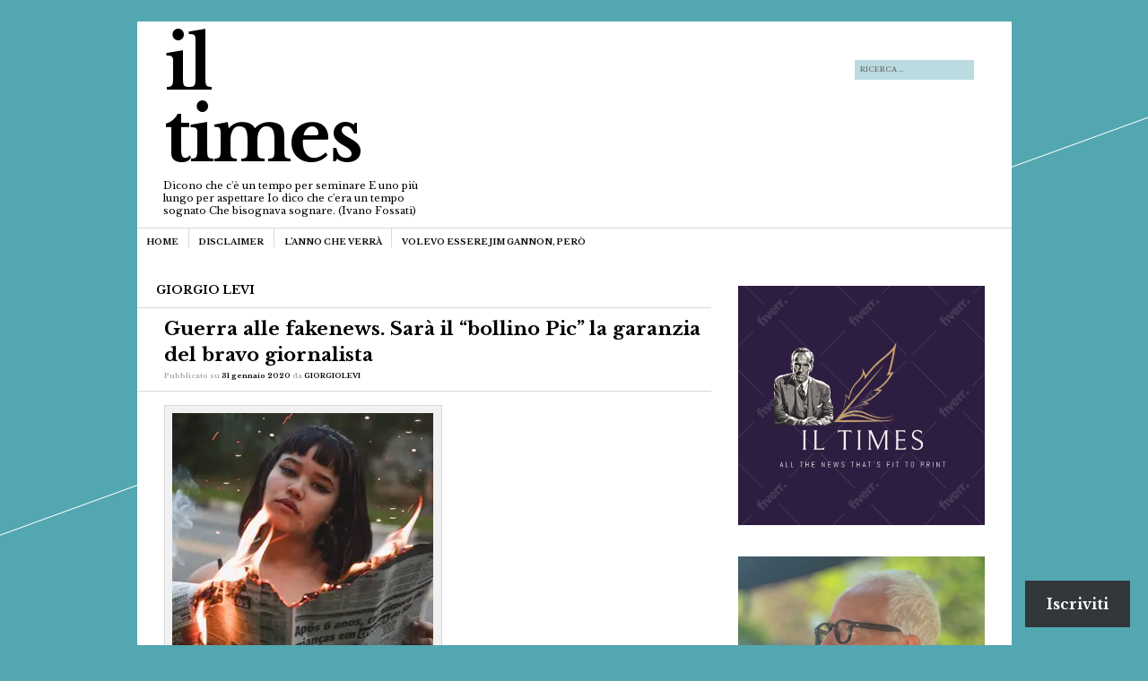

--- FILE ---
content_type: text/html; charset=UTF-8
request_url: https://giorgiolevi.com/2020/01/31/guerra-alle-fakenews-sara-il-bollino-pic-la-garanzia-del-bravo-giornalista/
body_size: 30889
content:
<!DOCTYPE html>
<!--[if IE 8]>
<html id="ie8" lang="it-IT">
<![endif]-->
<!--[if !(IE 8)]><!-->
<html lang="it-IT">
<!--<![endif]-->
<head>
<meta charset="UTF-8" />
<meta name="viewport" content="width=device-width" />
<title>Guerra alle fakenews. Sarà il &#8220;bollino Pic&#8221; la garanzia del bravo giornalista | Il Times</title>
<link rel="profile" href="http://gmpg.org/xfn/11" />
<link rel="pingback" href="https://giorgiolevi.com/xmlrpc.php" />
<!--[if lt IE 9]>
<script src="https://s0.wp.com/wp-content/themes/pub/sight/js/html5.js?m=1346194983i" type="text/javascript"></script>
<![endif]-->

<script type="text/javascript">
  WebFontConfig = {"google":{"families":["Libre+Baskerville:b:latin,latin-ext","Libre+Baskerville:r,i,b,bi:latin,latin-ext"]},"api_url":"https:\/\/fonts-api.wp.com\/css"};
  (function() {
    var wf = document.createElement('script');
    wf.src = '/wp-content/plugins/custom-fonts/js/webfont.js';
    wf.type = 'text/javascript';
    wf.async = 'true';
    var s = document.getElementsByTagName('script')[0];
    s.parentNode.insertBefore(wf, s);
	})();
</script><style id="jetpack-custom-fonts-css">.wf-active .site-title, .wf-active .site-title a{font-family:"Libre Baskerville",serif;font-size:80.5px;font-weight:700;font-style:normal}.wf-active body{font-family:"Libre Baskerville",serif}.wf-active body, .wf-active button, .wf-active input, .wf-active select{font-family:"Libre Baskerville",serif}.wf-active .entry-header .entry-meta a{font-family:"Libre Baskerville",serif}.wf-active .entry-content p, .wf-active .entry-content li, .wf-active .entry-content dd, .wf-active .entry-content dt, .wf-active .entry-content pre, .wf-active .entry-content address, .wf-active .entry-content div, .wf-active .entry-content kbd, .wf-active .entry-content tt, .wf-active .entry-content var, .wf-active .entry-content{font-family:"Libre Baskerville",serif}.wf-active .comment-author cite{font-family:"Libre Baskerville",serif}.wf-active .textwidget, .wf-active .widget p{font-family:"Libre Baskerville",serif}.wf-active #reply-title, .wf-active .cat-links, .wf-active .comment .reply, .wf-active .comment-author, .wf-active .comment-meta, .wf-active .comments-title, .wf-active .entry-content blockquote p, .wf-active .entry-header .entry-meta, .wf-active .entry-title, .wf-active .header-search input, .wf-active .latest-posts-header, .wf-active .main-navigation a, .wf-active .main-small-navigation .menu, .wf-active .menu-toggle, .wf-active .page-title, .wf-active .post-navigation .nav-label, .wf-active .secondary-navigation a, .wf-active .site-footer, .wf-active .widget-area, .wf-active .widgettitle, .wf-active footer.entry-meta{font-family:"Libre Baskerville",serif;font-style:normal;font-weight:700}.wf-active .secondary-navigation a{font-size:7.7px;font-style:normal;font-weight:700}.wf-active .header-search input{font-size:7.7px;font-style:normal;font-weight:700}.wf-active .main-navigation a, .wf-active .main-navigation ul{font-size:9.1px;font-style:normal;font-weight:700}.wf-active .main-navigation ul ul a{font-size:7.7px;font-style:normal;font-weight:700}.wf-active .main-navigation ul ul li{font-size:7.7px;font-style:normal;font-weight:700}.wf-active .menu-toggle{font-size:12.6px;font-style:normal;font-weight:700}.wf-active .main-small-navigation .menu{font-size:9.8px;font-style:normal;font-weight:700}.wf-active #featured-content .featured-post-content .entry-title{font-size:16.8px;font-style:normal;font-weight:700}.wf-active .latest-posts-header, .wf-active .page-title{font-size:12.6px;font-style:normal;font-weight:700}.wf-active .entry-categories{font-size:12.6px;font-style:normal;font-weight:700}.wf-active .entry-title{font-size:21px;font-style:normal;font-weight:700}.wf-active body.archive .entry-title, .wf-active body.blog .entry-title, .wf-active body.home .entry-title, .wf-active body.search .entry-title{font-size:16.8px;font-style:normal;font-weight:700}.wf-active .entry-header .entry-meta{font-size:7.7px;font-style:normal;font-weight:700}.wf-active footer.entry-meta .tag-label{font-weight:700;font-style:normal}.wf-active .entry-content blockquote p{font-size:11.2px;font-style:normal;font-weight:700}.wf-active #content .post-navigation .nav-label{font-style:normal;font-weight:700}.wf-active #reply-title, .wf-active .comments-title{font-size:12.6px;font-style:normal;font-weight:700}.wf-active .comment-author, .wf-active .comment-meta{font-size:7.7px;font-style:normal;font-weight:700}.wf-active .widget-title{font-size:9.8px;font-weight:700;font-style:normal}.wf-active #wp-calendar thead th{font-size:63%;font-weight:700;font-style:normal}</style>
<meta name='robots' content='max-image-preview:large' />

<!-- Async WordPress.com Remote Login -->
<script id="wpcom_remote_login_js">
var wpcom_remote_login_extra_auth = '';
function wpcom_remote_login_remove_dom_node_id( element_id ) {
	var dom_node = document.getElementById( element_id );
	if ( dom_node ) { dom_node.parentNode.removeChild( dom_node ); }
}
function wpcom_remote_login_remove_dom_node_classes( class_name ) {
	var dom_nodes = document.querySelectorAll( '.' + class_name );
	for ( var i = 0; i < dom_nodes.length; i++ ) {
		dom_nodes[ i ].parentNode.removeChild( dom_nodes[ i ] );
	}
}
function wpcom_remote_login_final_cleanup() {
	wpcom_remote_login_remove_dom_node_classes( "wpcom_remote_login_msg" );
	wpcom_remote_login_remove_dom_node_id( "wpcom_remote_login_key" );
	wpcom_remote_login_remove_dom_node_id( "wpcom_remote_login_validate" );
	wpcom_remote_login_remove_dom_node_id( "wpcom_remote_login_js" );
	wpcom_remote_login_remove_dom_node_id( "wpcom_request_access_iframe" );
	wpcom_remote_login_remove_dom_node_id( "wpcom_request_access_styles" );
}

// Watch for messages back from the remote login
window.addEventListener( "message", function( e ) {
	if ( e.origin === "https://r-login.wordpress.com" ) {
		var data = {};
		try {
			data = JSON.parse( e.data );
		} catch( e ) {
			wpcom_remote_login_final_cleanup();
			return;
		}

		if ( data.msg === 'LOGIN' ) {
			// Clean up the login check iframe
			wpcom_remote_login_remove_dom_node_id( "wpcom_remote_login_key" );

			var id_regex = new RegExp( /^[0-9]+$/ );
			var token_regex = new RegExp( /^.*|.*|.*$/ );
			if (
				token_regex.test( data.token )
				&& id_regex.test( data.wpcomid )
			) {
				// We have everything we need to ask for a login
				var script = document.createElement( "script" );
				script.setAttribute( "id", "wpcom_remote_login_validate" );
				script.src = '/remote-login.php?wpcom_remote_login=validate'
					+ '&wpcomid=' + data.wpcomid
					+ '&token=' + encodeURIComponent( data.token )
					+ '&host=' + window.location.protocol
					+ '//' + window.location.hostname
					+ '&postid=17500'
					+ '&is_singular=1';
				document.body.appendChild( script );
			}

			return;
		}

		// Safari ITP, not logged in, so redirect
		if ( data.msg === 'LOGIN-REDIRECT' ) {
			window.location = 'https://wordpress.com/log-in?redirect_to=' + window.location.href;
			return;
		}

		// Safari ITP, storage access failed, remove the request
		if ( data.msg === 'LOGIN-REMOVE' ) {
			var css_zap = 'html { -webkit-transition: margin-top 1s; transition: margin-top 1s; } /* 9001 */ html { margin-top: 0 !important; } * html body { margin-top: 0 !important; } @media screen and ( max-width: 782px ) { html { margin-top: 0 !important; } * html body { margin-top: 0 !important; } }';
			var style_zap = document.createElement( 'style' );
			style_zap.type = 'text/css';
			style_zap.appendChild( document.createTextNode( css_zap ) );
			document.body.appendChild( style_zap );

			var e = document.getElementById( 'wpcom_request_access_iframe' );
			e.parentNode.removeChild( e );

			document.cookie = 'wordpress_com_login_access=denied; path=/; max-age=31536000';

			return;
		}

		// Safari ITP
		if ( data.msg === 'REQUEST_ACCESS' ) {
			console.log( 'request access: safari' );

			// Check ITP iframe enable/disable knob
			if ( wpcom_remote_login_extra_auth !== 'safari_itp_iframe' ) {
				return;
			}

			// If we are in a "private window" there is no ITP.
			var private_window = false;
			try {
				var opendb = window.openDatabase( null, null, null, null );
			} catch( e ) {
				private_window = true;
			}

			if ( private_window ) {
				console.log( 'private window' );
				return;
			}

			var iframe = document.createElement( 'iframe' );
			iframe.id = 'wpcom_request_access_iframe';
			iframe.setAttribute( 'scrolling', 'no' );
			iframe.setAttribute( 'sandbox', 'allow-storage-access-by-user-activation allow-scripts allow-same-origin allow-top-navigation-by-user-activation' );
			iframe.src = 'https://r-login.wordpress.com/remote-login.php?wpcom_remote_login=request_access&origin=' + encodeURIComponent( data.origin ) + '&wpcomid=' + encodeURIComponent( data.wpcomid );

			var css = 'html { -webkit-transition: margin-top 1s; transition: margin-top 1s; } /* 9001 */ html { margin-top: 46px !important; } * html body { margin-top: 46px !important; } @media screen and ( max-width: 660px ) { html { margin-top: 71px !important; } * html body { margin-top: 71px !important; } #wpcom_request_access_iframe { display: block; height: 71px !important; } } #wpcom_request_access_iframe { border: 0px; height: 46px; position: fixed; top: 0; left: 0; width: 100%; min-width: 100%; z-index: 99999; background: #23282d; } ';

			var style = document.createElement( 'style' );
			style.type = 'text/css';
			style.id = 'wpcom_request_access_styles';
			style.appendChild( document.createTextNode( css ) );
			document.body.appendChild( style );

			document.body.appendChild( iframe );
		}

		if ( data.msg === 'DONE' ) {
			wpcom_remote_login_final_cleanup();
		}
	}
}, false );

// Inject the remote login iframe after the page has had a chance to load
// more critical resources
window.addEventListener( "DOMContentLoaded", function( e ) {
	var iframe = document.createElement( "iframe" );
	iframe.style.display = "none";
	iframe.setAttribute( "scrolling", "no" );
	iframe.setAttribute( "id", "wpcom_remote_login_key" );
	iframe.src = "https://r-login.wordpress.com/remote-login.php"
		+ "?wpcom_remote_login=key"
		+ "&origin=aHR0cHM6Ly9naW9yZ2lvbGV2aS5jb20%3D"
		+ "&wpcomid=2080082"
		+ "&time=" + Math.floor( Date.now() / 1000 );
	document.body.appendChild( iframe );
}, false );
</script>
<link rel='dns-prefetch' href='//s0.wp.com' />
<link rel="alternate" type="application/rss+xml" title="Il Times &raquo; Feed" href="https://giorgiolevi.com/feed/" />
<link rel="alternate" type="application/rss+xml" title="Il Times &raquo; Feed dei commenti" href="https://giorgiolevi.com/comments/feed/" />
	<script type="text/javascript">
		/* <![CDATA[ */
		function addLoadEvent(func) {
			var oldonload = window.onload;
			if (typeof window.onload != 'function') {
				window.onload = func;
			} else {
				window.onload = function () {
					oldonload();
					func();
				}
			}
		}
		/* ]]> */
	</script>
	<link crossorigin='anonymous' rel='stylesheet' id='all-css-0-1' href='/_static/??-eJxtzEkKgDAMQNELWYNjcSGeRdog1Q7BpHh9UQRBXD74fDhImRQFo0DIinxeXGRYUWg222PgHCEkmz0y7OhnQasosXxUGuYC/o/ebfh+b135FMZKd02th77t1hMpiDR+&cssminify=yes' type='text/css' media='all' />
<style id='wp-emoji-styles-inline-css'>

	img.wp-smiley, img.emoji {
		display: inline !important;
		border: none !important;
		box-shadow: none !important;
		height: 1em !important;
		width: 1em !important;
		margin: 0 0.07em !important;
		vertical-align: -0.1em !important;
		background: none !important;
		padding: 0 !important;
	}
/*# sourceURL=wp-emoji-styles-inline-css */
</style>
<link crossorigin='anonymous' rel='stylesheet' id='all-css-2-1' href='/wp-content/plugins/gutenberg-core/v22.2.0/build/styles/block-library/style.css?m=1764855221i&cssminify=yes' type='text/css' media='all' />
<style id='wp-block-library-inline-css'>
.has-text-align-justify {
	text-align:justify;
}
.has-text-align-justify{text-align:justify;}

/*# sourceURL=wp-block-library-inline-css */
</style><link crossorigin='anonymous' rel='stylesheet' id='all-css-0-2' href='/_static/??-eJytzMENwjAMQNGFaEwtClwQsySp5QZCYtkJqNtTiQML9Pj1pQcfGWItjUoDyZ1TMeC+ZSDl7SjBG9GhO0LoKc9gbc1kEHKNzyGnoF5XYK1dfstFswPsoopXz+pl2V1eyM+p8N+9v27j5Xy6ThPi+PgCjyZkvg==&cssminify=yes' type='text/css' media='all' />
<style id='wp-block-image-inline-css'>
.wp-block-image>a,.wp-block-image>figure>a{display:inline-block}.wp-block-image img{box-sizing:border-box;height:auto;max-width:100%;vertical-align:bottom}@media not (prefers-reduced-motion){.wp-block-image img.hide{visibility:hidden}.wp-block-image img.show{animation:show-content-image .4s}}.wp-block-image[style*=border-radius] img,.wp-block-image[style*=border-radius]>a{border-radius:inherit}.wp-block-image.has-custom-border img{box-sizing:border-box}.wp-block-image.aligncenter{text-align:center}.wp-block-image.alignfull>a,.wp-block-image.alignwide>a{width:100%}.wp-block-image.alignfull img,.wp-block-image.alignwide img{height:auto;width:100%}.wp-block-image .aligncenter,.wp-block-image .alignleft,.wp-block-image .alignright,.wp-block-image.aligncenter,.wp-block-image.alignleft,.wp-block-image.alignright{display:table}.wp-block-image .aligncenter>figcaption,.wp-block-image .alignleft>figcaption,.wp-block-image .alignright>figcaption,.wp-block-image.aligncenter>figcaption,.wp-block-image.alignleft>figcaption,.wp-block-image.alignright>figcaption{caption-side:bottom;display:table-caption}.wp-block-image .alignleft{float:left;margin:.5em 1em .5em 0}.wp-block-image .alignright{float:right;margin:.5em 0 .5em 1em}.wp-block-image .aligncenter{margin-left:auto;margin-right:auto}.wp-block-image :where(figcaption){margin-bottom:1em;margin-top:.5em}.wp-block-image.is-style-circle-mask img{border-radius:9999px}@supports ((-webkit-mask-image:none) or (mask-image:none)) or (-webkit-mask-image:none){.wp-block-image.is-style-circle-mask img{border-radius:0;-webkit-mask-image:url('data:image/svg+xml;utf8,<svg viewBox="0 0 100 100" xmlns="http://www.w3.org/2000/svg"><circle cx="50" cy="50" r="50"/></svg>');mask-image:url('data:image/svg+xml;utf8,<svg viewBox="0 0 100 100" xmlns="http://www.w3.org/2000/svg"><circle cx="50" cy="50" r="50"/></svg>');mask-mode:alpha;-webkit-mask-position:center;mask-position:center;-webkit-mask-repeat:no-repeat;mask-repeat:no-repeat;-webkit-mask-size:contain;mask-size:contain}}:root :where(.wp-block-image.is-style-rounded img,.wp-block-image .is-style-rounded img){border-radius:9999px}.wp-block-image figure{margin:0}.wp-lightbox-container{display:flex;flex-direction:column;position:relative}.wp-lightbox-container img{cursor:zoom-in}.wp-lightbox-container img:hover+button{opacity:1}.wp-lightbox-container button{align-items:center;backdrop-filter:blur(16px) saturate(180%);background-color:#5a5a5a40;border:none;border-radius:4px;cursor:zoom-in;display:flex;height:20px;justify-content:center;opacity:0;padding:0;position:absolute;right:16px;text-align:center;top:16px;width:20px;z-index:100}@media not (prefers-reduced-motion){.wp-lightbox-container button{transition:opacity .2s ease}}.wp-lightbox-container button:focus-visible{outline:3px auto #5a5a5a40;outline:3px auto -webkit-focus-ring-color;outline-offset:3px}.wp-lightbox-container button:hover{cursor:pointer;opacity:1}.wp-lightbox-container button:focus{opacity:1}.wp-lightbox-container button:focus,.wp-lightbox-container button:hover,.wp-lightbox-container button:not(:hover):not(:active):not(.has-background){background-color:#5a5a5a40;border:none}.wp-lightbox-overlay{box-sizing:border-box;cursor:zoom-out;height:100vh;left:0;overflow:hidden;position:fixed;top:0;visibility:hidden;width:100%;z-index:100000}.wp-lightbox-overlay .close-button{align-items:center;cursor:pointer;display:flex;justify-content:center;min-height:40px;min-width:40px;padding:0;position:absolute;right:calc(env(safe-area-inset-right) + 16px);top:calc(env(safe-area-inset-top) + 16px);z-index:5000000}.wp-lightbox-overlay .close-button:focus,.wp-lightbox-overlay .close-button:hover,.wp-lightbox-overlay .close-button:not(:hover):not(:active):not(.has-background){background:none;border:none}.wp-lightbox-overlay .lightbox-image-container{height:var(--wp--lightbox-container-height);left:50%;overflow:hidden;position:absolute;top:50%;transform:translate(-50%,-50%);transform-origin:top left;width:var(--wp--lightbox-container-width);z-index:9999999999}.wp-lightbox-overlay .wp-block-image{align-items:center;box-sizing:border-box;display:flex;height:100%;justify-content:center;margin:0;position:relative;transform-origin:0 0;width:100%;z-index:3000000}.wp-lightbox-overlay .wp-block-image img{height:var(--wp--lightbox-image-height);min-height:var(--wp--lightbox-image-height);min-width:var(--wp--lightbox-image-width);width:var(--wp--lightbox-image-width)}.wp-lightbox-overlay .wp-block-image figcaption{display:none}.wp-lightbox-overlay button{background:none;border:none}.wp-lightbox-overlay .scrim{background-color:#fff;height:100%;opacity:.9;position:absolute;width:100%;z-index:2000000}.wp-lightbox-overlay.active{visibility:visible}@media not (prefers-reduced-motion){.wp-lightbox-overlay.active{animation:turn-on-visibility .25s both}.wp-lightbox-overlay.active img{animation:turn-on-visibility .35s both}.wp-lightbox-overlay.show-closing-animation:not(.active){animation:turn-off-visibility .35s both}.wp-lightbox-overlay.show-closing-animation:not(.active) img{animation:turn-off-visibility .25s both}.wp-lightbox-overlay.zoom.active{animation:none;opacity:1;visibility:visible}.wp-lightbox-overlay.zoom.active .lightbox-image-container{animation:lightbox-zoom-in .4s}.wp-lightbox-overlay.zoom.active .lightbox-image-container img{animation:none}.wp-lightbox-overlay.zoom.active .scrim{animation:turn-on-visibility .4s forwards}.wp-lightbox-overlay.zoom.show-closing-animation:not(.active){animation:none}.wp-lightbox-overlay.zoom.show-closing-animation:not(.active) .lightbox-image-container{animation:lightbox-zoom-out .4s}.wp-lightbox-overlay.zoom.show-closing-animation:not(.active) .lightbox-image-container img{animation:none}.wp-lightbox-overlay.zoom.show-closing-animation:not(.active) .scrim{animation:turn-off-visibility .4s forwards}}@keyframes show-content-image{0%{visibility:hidden}99%{visibility:hidden}to{visibility:visible}}@keyframes turn-on-visibility{0%{opacity:0}to{opacity:1}}@keyframes turn-off-visibility{0%{opacity:1;visibility:visible}99%{opacity:0;visibility:visible}to{opacity:0;visibility:hidden}}@keyframes lightbox-zoom-in{0%{transform:translate(calc((-100vw + var(--wp--lightbox-scrollbar-width))/2 + var(--wp--lightbox-initial-left-position)),calc(-50vh + var(--wp--lightbox-initial-top-position))) scale(var(--wp--lightbox-scale))}to{transform:translate(-50%,-50%) scale(1)}}@keyframes lightbox-zoom-out{0%{transform:translate(-50%,-50%) scale(1);visibility:visible}99%{visibility:visible}to{transform:translate(calc((-100vw + var(--wp--lightbox-scrollbar-width))/2 + var(--wp--lightbox-initial-left-position)),calc(-50vh + var(--wp--lightbox-initial-top-position))) scale(var(--wp--lightbox-scale));visibility:hidden}}
/*# sourceURL=/wp-content/plugins/gutenberg-core/v22.2.0/build/styles/block-library/image/style.css */
</style>
<style id='global-styles-inline-css'>
:root{--wp--preset--aspect-ratio--square: 1;--wp--preset--aspect-ratio--4-3: 4/3;--wp--preset--aspect-ratio--3-4: 3/4;--wp--preset--aspect-ratio--3-2: 3/2;--wp--preset--aspect-ratio--2-3: 2/3;--wp--preset--aspect-ratio--16-9: 16/9;--wp--preset--aspect-ratio--9-16: 9/16;--wp--preset--color--black: #000000;--wp--preset--color--cyan-bluish-gray: #abb8c3;--wp--preset--color--white: #ffffff;--wp--preset--color--pale-pink: #f78da7;--wp--preset--color--vivid-red: #cf2e2e;--wp--preset--color--luminous-vivid-orange: #ff6900;--wp--preset--color--luminous-vivid-amber: #fcb900;--wp--preset--color--light-green-cyan: #7bdcb5;--wp--preset--color--vivid-green-cyan: #00d084;--wp--preset--color--pale-cyan-blue: #8ed1fc;--wp--preset--color--vivid-cyan-blue: #0693e3;--wp--preset--color--vivid-purple: #9b51e0;--wp--preset--gradient--vivid-cyan-blue-to-vivid-purple: linear-gradient(135deg,rgb(6,147,227) 0%,rgb(155,81,224) 100%);--wp--preset--gradient--light-green-cyan-to-vivid-green-cyan: linear-gradient(135deg,rgb(122,220,180) 0%,rgb(0,208,130) 100%);--wp--preset--gradient--luminous-vivid-amber-to-luminous-vivid-orange: linear-gradient(135deg,rgb(252,185,0) 0%,rgb(255,105,0) 100%);--wp--preset--gradient--luminous-vivid-orange-to-vivid-red: linear-gradient(135deg,rgb(255,105,0) 0%,rgb(207,46,46) 100%);--wp--preset--gradient--very-light-gray-to-cyan-bluish-gray: linear-gradient(135deg,rgb(238,238,238) 0%,rgb(169,184,195) 100%);--wp--preset--gradient--cool-to-warm-spectrum: linear-gradient(135deg,rgb(74,234,220) 0%,rgb(151,120,209) 20%,rgb(207,42,186) 40%,rgb(238,44,130) 60%,rgb(251,105,98) 80%,rgb(254,248,76) 100%);--wp--preset--gradient--blush-light-purple: linear-gradient(135deg,rgb(255,206,236) 0%,rgb(152,150,240) 100%);--wp--preset--gradient--blush-bordeaux: linear-gradient(135deg,rgb(254,205,165) 0%,rgb(254,45,45) 50%,rgb(107,0,62) 100%);--wp--preset--gradient--luminous-dusk: linear-gradient(135deg,rgb(255,203,112) 0%,rgb(199,81,192) 50%,rgb(65,88,208) 100%);--wp--preset--gradient--pale-ocean: linear-gradient(135deg,rgb(255,245,203) 0%,rgb(182,227,212) 50%,rgb(51,167,181) 100%);--wp--preset--gradient--electric-grass: linear-gradient(135deg,rgb(202,248,128) 0%,rgb(113,206,126) 100%);--wp--preset--gradient--midnight: linear-gradient(135deg,rgb(2,3,129) 0%,rgb(40,116,252) 100%);--wp--preset--font-size--small: 13px;--wp--preset--font-size--medium: 20px;--wp--preset--font-size--large: 36px;--wp--preset--font-size--x-large: 42px;--wp--preset--font-family--albert-sans: 'Albert Sans', sans-serif;--wp--preset--font-family--alegreya: Alegreya, serif;--wp--preset--font-family--arvo: Arvo, serif;--wp--preset--font-family--bodoni-moda: 'Bodoni Moda', serif;--wp--preset--font-family--bricolage-grotesque: 'Bricolage Grotesque', sans-serif;--wp--preset--font-family--cabin: Cabin, sans-serif;--wp--preset--font-family--chivo: Chivo, sans-serif;--wp--preset--font-family--commissioner: Commissioner, sans-serif;--wp--preset--font-family--cormorant: Cormorant, serif;--wp--preset--font-family--courier-prime: 'Courier Prime', monospace;--wp--preset--font-family--crimson-pro: 'Crimson Pro', serif;--wp--preset--font-family--dm-mono: 'DM Mono', monospace;--wp--preset--font-family--dm-sans: 'DM Sans', sans-serif;--wp--preset--font-family--dm-serif-display: 'DM Serif Display', serif;--wp--preset--font-family--domine: Domine, serif;--wp--preset--font-family--eb-garamond: 'EB Garamond', serif;--wp--preset--font-family--epilogue: Epilogue, sans-serif;--wp--preset--font-family--fahkwang: Fahkwang, sans-serif;--wp--preset--font-family--figtree: Figtree, sans-serif;--wp--preset--font-family--fira-sans: 'Fira Sans', sans-serif;--wp--preset--font-family--fjalla-one: 'Fjalla One', sans-serif;--wp--preset--font-family--fraunces: Fraunces, serif;--wp--preset--font-family--gabarito: Gabarito, system-ui;--wp--preset--font-family--ibm-plex-mono: 'IBM Plex Mono', monospace;--wp--preset--font-family--ibm-plex-sans: 'IBM Plex Sans', sans-serif;--wp--preset--font-family--ibarra-real-nova: 'Ibarra Real Nova', serif;--wp--preset--font-family--instrument-serif: 'Instrument Serif', serif;--wp--preset--font-family--inter: Inter, sans-serif;--wp--preset--font-family--josefin-sans: 'Josefin Sans', sans-serif;--wp--preset--font-family--jost: Jost, sans-serif;--wp--preset--font-family--libre-baskerville: 'Libre Baskerville', serif;--wp--preset--font-family--libre-franklin: 'Libre Franklin', sans-serif;--wp--preset--font-family--literata: Literata, serif;--wp--preset--font-family--lora: Lora, serif;--wp--preset--font-family--merriweather: Merriweather, serif;--wp--preset--font-family--montserrat: Montserrat, sans-serif;--wp--preset--font-family--newsreader: Newsreader, serif;--wp--preset--font-family--noto-sans-mono: 'Noto Sans Mono', sans-serif;--wp--preset--font-family--nunito: Nunito, sans-serif;--wp--preset--font-family--open-sans: 'Open Sans', sans-serif;--wp--preset--font-family--overpass: Overpass, sans-serif;--wp--preset--font-family--pt-serif: 'PT Serif', serif;--wp--preset--font-family--petrona: Petrona, serif;--wp--preset--font-family--piazzolla: Piazzolla, serif;--wp--preset--font-family--playfair-display: 'Playfair Display', serif;--wp--preset--font-family--plus-jakarta-sans: 'Plus Jakarta Sans', sans-serif;--wp--preset--font-family--poppins: Poppins, sans-serif;--wp--preset--font-family--raleway: Raleway, sans-serif;--wp--preset--font-family--roboto: Roboto, sans-serif;--wp--preset--font-family--roboto-slab: 'Roboto Slab', serif;--wp--preset--font-family--rubik: Rubik, sans-serif;--wp--preset--font-family--rufina: Rufina, serif;--wp--preset--font-family--sora: Sora, sans-serif;--wp--preset--font-family--source-sans-3: 'Source Sans 3', sans-serif;--wp--preset--font-family--source-serif-4: 'Source Serif 4', serif;--wp--preset--font-family--space-mono: 'Space Mono', monospace;--wp--preset--font-family--syne: Syne, sans-serif;--wp--preset--font-family--texturina: Texturina, serif;--wp--preset--font-family--urbanist: Urbanist, sans-serif;--wp--preset--font-family--work-sans: 'Work Sans', sans-serif;--wp--preset--spacing--20: 0.44rem;--wp--preset--spacing--30: 0.67rem;--wp--preset--spacing--40: 1rem;--wp--preset--spacing--50: 1.5rem;--wp--preset--spacing--60: 2.25rem;--wp--preset--spacing--70: 3.38rem;--wp--preset--spacing--80: 5.06rem;--wp--preset--shadow--natural: 6px 6px 9px rgba(0, 0, 0, 0.2);--wp--preset--shadow--deep: 12px 12px 50px rgba(0, 0, 0, 0.4);--wp--preset--shadow--sharp: 6px 6px 0px rgba(0, 0, 0, 0.2);--wp--preset--shadow--outlined: 6px 6px 0px -3px rgb(255, 255, 255), 6px 6px rgb(0, 0, 0);--wp--preset--shadow--crisp: 6px 6px 0px rgb(0, 0, 0);}:where(.is-layout-flex){gap: 0.5em;}:where(.is-layout-grid){gap: 0.5em;}body .is-layout-flex{display: flex;}.is-layout-flex{flex-wrap: wrap;align-items: center;}.is-layout-flex > :is(*, div){margin: 0;}body .is-layout-grid{display: grid;}.is-layout-grid > :is(*, div){margin: 0;}:where(.wp-block-columns.is-layout-flex){gap: 2em;}:where(.wp-block-columns.is-layout-grid){gap: 2em;}:where(.wp-block-post-template.is-layout-flex){gap: 1.25em;}:where(.wp-block-post-template.is-layout-grid){gap: 1.25em;}.has-black-color{color: var(--wp--preset--color--black) !important;}.has-cyan-bluish-gray-color{color: var(--wp--preset--color--cyan-bluish-gray) !important;}.has-white-color{color: var(--wp--preset--color--white) !important;}.has-pale-pink-color{color: var(--wp--preset--color--pale-pink) !important;}.has-vivid-red-color{color: var(--wp--preset--color--vivid-red) !important;}.has-luminous-vivid-orange-color{color: var(--wp--preset--color--luminous-vivid-orange) !important;}.has-luminous-vivid-amber-color{color: var(--wp--preset--color--luminous-vivid-amber) !important;}.has-light-green-cyan-color{color: var(--wp--preset--color--light-green-cyan) !important;}.has-vivid-green-cyan-color{color: var(--wp--preset--color--vivid-green-cyan) !important;}.has-pale-cyan-blue-color{color: var(--wp--preset--color--pale-cyan-blue) !important;}.has-vivid-cyan-blue-color{color: var(--wp--preset--color--vivid-cyan-blue) !important;}.has-vivid-purple-color{color: var(--wp--preset--color--vivid-purple) !important;}.has-black-background-color{background-color: var(--wp--preset--color--black) !important;}.has-cyan-bluish-gray-background-color{background-color: var(--wp--preset--color--cyan-bluish-gray) !important;}.has-white-background-color{background-color: var(--wp--preset--color--white) !important;}.has-pale-pink-background-color{background-color: var(--wp--preset--color--pale-pink) !important;}.has-vivid-red-background-color{background-color: var(--wp--preset--color--vivid-red) !important;}.has-luminous-vivid-orange-background-color{background-color: var(--wp--preset--color--luminous-vivid-orange) !important;}.has-luminous-vivid-amber-background-color{background-color: var(--wp--preset--color--luminous-vivid-amber) !important;}.has-light-green-cyan-background-color{background-color: var(--wp--preset--color--light-green-cyan) !important;}.has-vivid-green-cyan-background-color{background-color: var(--wp--preset--color--vivid-green-cyan) !important;}.has-pale-cyan-blue-background-color{background-color: var(--wp--preset--color--pale-cyan-blue) !important;}.has-vivid-cyan-blue-background-color{background-color: var(--wp--preset--color--vivid-cyan-blue) !important;}.has-vivid-purple-background-color{background-color: var(--wp--preset--color--vivid-purple) !important;}.has-black-border-color{border-color: var(--wp--preset--color--black) !important;}.has-cyan-bluish-gray-border-color{border-color: var(--wp--preset--color--cyan-bluish-gray) !important;}.has-white-border-color{border-color: var(--wp--preset--color--white) !important;}.has-pale-pink-border-color{border-color: var(--wp--preset--color--pale-pink) !important;}.has-vivid-red-border-color{border-color: var(--wp--preset--color--vivid-red) !important;}.has-luminous-vivid-orange-border-color{border-color: var(--wp--preset--color--luminous-vivid-orange) !important;}.has-luminous-vivid-amber-border-color{border-color: var(--wp--preset--color--luminous-vivid-amber) !important;}.has-light-green-cyan-border-color{border-color: var(--wp--preset--color--light-green-cyan) !important;}.has-vivid-green-cyan-border-color{border-color: var(--wp--preset--color--vivid-green-cyan) !important;}.has-pale-cyan-blue-border-color{border-color: var(--wp--preset--color--pale-cyan-blue) !important;}.has-vivid-cyan-blue-border-color{border-color: var(--wp--preset--color--vivid-cyan-blue) !important;}.has-vivid-purple-border-color{border-color: var(--wp--preset--color--vivid-purple) !important;}.has-vivid-cyan-blue-to-vivid-purple-gradient-background{background: var(--wp--preset--gradient--vivid-cyan-blue-to-vivid-purple) !important;}.has-light-green-cyan-to-vivid-green-cyan-gradient-background{background: var(--wp--preset--gradient--light-green-cyan-to-vivid-green-cyan) !important;}.has-luminous-vivid-amber-to-luminous-vivid-orange-gradient-background{background: var(--wp--preset--gradient--luminous-vivid-amber-to-luminous-vivid-orange) !important;}.has-luminous-vivid-orange-to-vivid-red-gradient-background{background: var(--wp--preset--gradient--luminous-vivid-orange-to-vivid-red) !important;}.has-very-light-gray-to-cyan-bluish-gray-gradient-background{background: var(--wp--preset--gradient--very-light-gray-to-cyan-bluish-gray) !important;}.has-cool-to-warm-spectrum-gradient-background{background: var(--wp--preset--gradient--cool-to-warm-spectrum) !important;}.has-blush-light-purple-gradient-background{background: var(--wp--preset--gradient--blush-light-purple) !important;}.has-blush-bordeaux-gradient-background{background: var(--wp--preset--gradient--blush-bordeaux) !important;}.has-luminous-dusk-gradient-background{background: var(--wp--preset--gradient--luminous-dusk) !important;}.has-pale-ocean-gradient-background{background: var(--wp--preset--gradient--pale-ocean) !important;}.has-electric-grass-gradient-background{background: var(--wp--preset--gradient--electric-grass) !important;}.has-midnight-gradient-background{background: var(--wp--preset--gradient--midnight) !important;}.has-small-font-size{font-size: var(--wp--preset--font-size--small) !important;}.has-medium-font-size{font-size: var(--wp--preset--font-size--medium) !important;}.has-large-font-size{font-size: var(--wp--preset--font-size--large) !important;}.has-x-large-font-size{font-size: var(--wp--preset--font-size--x-large) !important;}.has-albert-sans-font-family{font-family: var(--wp--preset--font-family--albert-sans) !important;}.has-alegreya-font-family{font-family: var(--wp--preset--font-family--alegreya) !important;}.has-arvo-font-family{font-family: var(--wp--preset--font-family--arvo) !important;}.has-bodoni-moda-font-family{font-family: var(--wp--preset--font-family--bodoni-moda) !important;}.has-bricolage-grotesque-font-family{font-family: var(--wp--preset--font-family--bricolage-grotesque) !important;}.has-cabin-font-family{font-family: var(--wp--preset--font-family--cabin) !important;}.has-chivo-font-family{font-family: var(--wp--preset--font-family--chivo) !important;}.has-commissioner-font-family{font-family: var(--wp--preset--font-family--commissioner) !important;}.has-cormorant-font-family{font-family: var(--wp--preset--font-family--cormorant) !important;}.has-courier-prime-font-family{font-family: var(--wp--preset--font-family--courier-prime) !important;}.has-crimson-pro-font-family{font-family: var(--wp--preset--font-family--crimson-pro) !important;}.has-dm-mono-font-family{font-family: var(--wp--preset--font-family--dm-mono) !important;}.has-dm-sans-font-family{font-family: var(--wp--preset--font-family--dm-sans) !important;}.has-dm-serif-display-font-family{font-family: var(--wp--preset--font-family--dm-serif-display) !important;}.has-domine-font-family{font-family: var(--wp--preset--font-family--domine) !important;}.has-eb-garamond-font-family{font-family: var(--wp--preset--font-family--eb-garamond) !important;}.has-epilogue-font-family{font-family: var(--wp--preset--font-family--epilogue) !important;}.has-fahkwang-font-family{font-family: var(--wp--preset--font-family--fahkwang) !important;}.has-figtree-font-family{font-family: var(--wp--preset--font-family--figtree) !important;}.has-fira-sans-font-family{font-family: var(--wp--preset--font-family--fira-sans) !important;}.has-fjalla-one-font-family{font-family: var(--wp--preset--font-family--fjalla-one) !important;}.has-fraunces-font-family{font-family: var(--wp--preset--font-family--fraunces) !important;}.has-gabarito-font-family{font-family: var(--wp--preset--font-family--gabarito) !important;}.has-ibm-plex-mono-font-family{font-family: var(--wp--preset--font-family--ibm-plex-mono) !important;}.has-ibm-plex-sans-font-family{font-family: var(--wp--preset--font-family--ibm-plex-sans) !important;}.has-ibarra-real-nova-font-family{font-family: var(--wp--preset--font-family--ibarra-real-nova) !important;}.has-instrument-serif-font-family{font-family: var(--wp--preset--font-family--instrument-serif) !important;}.has-inter-font-family{font-family: var(--wp--preset--font-family--inter) !important;}.has-josefin-sans-font-family{font-family: var(--wp--preset--font-family--josefin-sans) !important;}.has-jost-font-family{font-family: var(--wp--preset--font-family--jost) !important;}.has-libre-baskerville-font-family{font-family: var(--wp--preset--font-family--libre-baskerville) !important;}.has-libre-franklin-font-family{font-family: var(--wp--preset--font-family--libre-franklin) !important;}.has-literata-font-family{font-family: var(--wp--preset--font-family--literata) !important;}.has-lora-font-family{font-family: var(--wp--preset--font-family--lora) !important;}.has-merriweather-font-family{font-family: var(--wp--preset--font-family--merriweather) !important;}.has-montserrat-font-family{font-family: var(--wp--preset--font-family--montserrat) !important;}.has-newsreader-font-family{font-family: var(--wp--preset--font-family--newsreader) !important;}.has-noto-sans-mono-font-family{font-family: var(--wp--preset--font-family--noto-sans-mono) !important;}.has-nunito-font-family{font-family: var(--wp--preset--font-family--nunito) !important;}.has-open-sans-font-family{font-family: var(--wp--preset--font-family--open-sans) !important;}.has-overpass-font-family{font-family: var(--wp--preset--font-family--overpass) !important;}.has-pt-serif-font-family{font-family: var(--wp--preset--font-family--pt-serif) !important;}.has-petrona-font-family{font-family: var(--wp--preset--font-family--petrona) !important;}.has-piazzolla-font-family{font-family: var(--wp--preset--font-family--piazzolla) !important;}.has-playfair-display-font-family{font-family: var(--wp--preset--font-family--playfair-display) !important;}.has-plus-jakarta-sans-font-family{font-family: var(--wp--preset--font-family--plus-jakarta-sans) !important;}.has-poppins-font-family{font-family: var(--wp--preset--font-family--poppins) !important;}.has-raleway-font-family{font-family: var(--wp--preset--font-family--raleway) !important;}.has-roboto-font-family{font-family: var(--wp--preset--font-family--roboto) !important;}.has-roboto-slab-font-family{font-family: var(--wp--preset--font-family--roboto-slab) !important;}.has-rubik-font-family{font-family: var(--wp--preset--font-family--rubik) !important;}.has-rufina-font-family{font-family: var(--wp--preset--font-family--rufina) !important;}.has-sora-font-family{font-family: var(--wp--preset--font-family--sora) !important;}.has-source-sans-3-font-family{font-family: var(--wp--preset--font-family--source-sans-3) !important;}.has-source-serif-4-font-family{font-family: var(--wp--preset--font-family--source-serif-4) !important;}.has-space-mono-font-family{font-family: var(--wp--preset--font-family--space-mono) !important;}.has-syne-font-family{font-family: var(--wp--preset--font-family--syne) !important;}.has-texturina-font-family{font-family: var(--wp--preset--font-family--texturina) !important;}.has-urbanist-font-family{font-family: var(--wp--preset--font-family--urbanist) !important;}.has-work-sans-font-family{font-family: var(--wp--preset--font-family--work-sans) !important;}
/*# sourceURL=global-styles-inline-css */
</style>

<style id='classic-theme-styles-inline-css'>
/*! This file is auto-generated */
.wp-block-button__link{color:#fff;background-color:#32373c;border-radius:9999px;box-shadow:none;text-decoration:none;padding:calc(.667em + 2px) calc(1.333em + 2px);font-size:1.125em}.wp-block-file__button{background:#32373c;color:#fff;text-decoration:none}
/*# sourceURL=/wp-includes/css/classic-themes.min.css */
</style>
<link crossorigin='anonymous' rel='stylesheet' id='all-css-4-1' href='/_static/??-eJytkctOQzEMRH8IY2hVdYX4liTXpG7zUuyo8Pe4L1BbuGzYRJ54jkaT4L5BqEWpKOYBLY3IRTDUTnafm1M0R6aJHSXKZnsMIg/4M7bnKZIaLpcZlN7nkWYx4H3rJAJ2Zh4ZdGNZMsdtSZsLu7NGGQVznUYisdlL6NyUa/lSnsD2Lt3qf854S9Uplwh+qNby++Yu91QZ2/AoHDeKoh+J/rZxCScrHJ9yrk8nn2q0MR5/6FvOQZEqpBrcoemVsEaO+wF9zS/P69Vy8bRcrxbbT6nd4gw=&cssminify=yes' type='text/css' media='all' />
<link crossorigin='anonymous' rel='stylesheet' id='print-css-5-1' href='/wp-content/mu-plugins/global-print/global-print.css?m=1465851035i&cssminify=yes' type='text/css' media='print' />
<style id='jetpack-global-styles-frontend-style-inline-css'>
:root { --font-headings: unset; --font-base: unset; --font-headings-default: -apple-system,BlinkMacSystemFont,"Segoe UI",Roboto,Oxygen-Sans,Ubuntu,Cantarell,"Helvetica Neue",sans-serif; --font-base-default: -apple-system,BlinkMacSystemFont,"Segoe UI",Roboto,Oxygen-Sans,Ubuntu,Cantarell,"Helvetica Neue",sans-serif;}
/*# sourceURL=jetpack-global-styles-frontend-style-inline-css */
</style>
<link crossorigin='anonymous' rel='stylesheet' id='all-css-8-1' href='/_static/??-eJyNjcsKAjEMRX/IGtQZBxfip0hMS9sxTYppGfx7H7gRN+7ugcs5sFRHKi1Ig9Jd5R6zGMyhVaTrh8G6QFHfORhYwlvw6P39PbPENZmt4G/ROQuBKWVkxxrVvuBH1lIoz2waILJekF+HUzlupnG3nQ77YZwfuRJIaQ==&cssminify=yes' type='text/css' media='all' />
<script type="text/javascript" id="jetpack_related-posts-js-extra">
/* <![CDATA[ */
var related_posts_js_options = {"post_heading":"h4"};
//# sourceURL=jetpack_related-posts-js-extra
/* ]]> */
</script>
<script type="text/javascript" id="jetpack-mu-wpcom-settings-js-before">
/* <![CDATA[ */
var JETPACK_MU_WPCOM_SETTINGS = {"assetsUrl":"https://s0.wp.com/wp-content/mu-plugins/jetpack-mu-wpcom-plugin/sun/jetpack_vendor/automattic/jetpack-mu-wpcom/src/build/"};
//# sourceURL=jetpack-mu-wpcom-settings-js-before
/* ]]> */
</script>
<script crossorigin='anonymous' type='text/javascript'  src='/_static/??-eJx1jcEOwiAQRH9IunJo2ovxU0yFTQPCguyS2r8XE0zqwdNkMi9vYMvKJBIkgVhVDnV1xOBR8mIevQNXgpsjA/fqgoWCYRG0KicW/m1DdDR4PsHB6xsTROWSXvt3a7JQLfJn9M+KZe9xFPyFVHRraacdvsaLnsbxrPU0z/4NC+ROAA=='></script>
<script type="text/javascript" id="rlt-proxy-js-after">
/* <![CDATA[ */
	rltInitialize( {"token":null,"iframeOrigins":["https:\/\/widgets.wp.com"]} );
//# sourceURL=rlt-proxy-js-after
/* ]]> */
</script>
<link rel="EditURI" type="application/rsd+xml" title="RSD" href="https://giorgiolevi.wordpress.com/xmlrpc.php?rsd" />
<meta name="generator" content="WordPress.com" />
<link rel="canonical" href="https://giorgiolevi.com/2020/01/31/guerra-alle-fakenews-sara-il-bollino-pic-la-garanzia-del-bravo-giornalista/" />
<link rel='shortlink' href='https://wp.me/p8J7I-4yg' />
<link rel="alternate" type="application/json+oembed" href="https://public-api.wordpress.com/oembed/?format=json&amp;url=https%3A%2F%2Fgiorgiolevi.com%2F2020%2F01%2F31%2Fguerra-alle-fakenews-sara-il-bollino-pic-la-garanzia-del-bravo-giornalista%2F&amp;for=wpcom-auto-discovery" /><link rel="alternate" type="application/xml+oembed" href="https://public-api.wordpress.com/oembed/?format=xml&amp;url=https%3A%2F%2Fgiorgiolevi.com%2F2020%2F01%2F31%2Fguerra-alle-fakenews-sara-il-bollino-pic-la-garanzia-del-bravo-giornalista%2F&amp;for=wpcom-auto-discovery" />
<!-- Jetpack Open Graph Tags -->
<meta property="og:type" content="article" />
<meta property="og:title" content="Guerra alle fakenews. Sarà il &#8220;bollino Pic&#8221; la garanzia del bravo giornalista" />
<meta property="og:url" content="https://giorgiolevi.com/2020/01/31/guerra-alle-fakenews-sara-il-bollino-pic-la-garanzia-del-bravo-giornalista/" />
<meta property="og:description" content="Avremo dunque il bollino Pic accanto alle nostre firme digitali. Pic sta per Protocollo Informazione Certificata. Il lettore inquadrando il Pic (che sarà un codice Qr) saprà chi è l&#8217;autore de…" />
<meta property="article:published_time" content="2020-01-31T11:53:18+00:00" />
<meta property="article:modified_time" content="2020-01-31T17:04:17+00:00" />
<meta property="og:site_name" content="Il Times" />
<meta property="og:image" content="https://giorgiolevi.com/wp-content/uploads/2020/01/fake-news.jpg" />
<meta property="og:image:width" content="610" />
<meta property="og:image:height" content="628" />
<meta property="og:image:alt" content="" />
<meta property="og:locale" content="it_IT" />
<meta property="article:publisher" content="https://www.facebook.com/WordPresscom" />
<meta name="twitter:creator" content="@giolevi" />
<meta name="twitter:site" content="@giolevi" />
<meta name="twitter:text:title" content="Guerra alle fakenews. Sarà il &#8220;bollino Pic&#8221; la garanzia del bravo&nbsp;giornalista" />
<meta name="twitter:image" content="https://giorgiolevi.com/wp-content/uploads/2020/01/fake-news.jpg?w=640" />
<meta name="twitter:card" content="summary_large_image" />

<!-- End Jetpack Open Graph Tags -->
<link rel='openid.server' href='https://giorgiolevi.com/?openidserver=1' />
<link rel='openid.delegate' href='https://giorgiolevi.com/' />
<link rel="search" type="application/opensearchdescription+xml" href="https://giorgiolevi.com/osd.xml" title="Il Times" />
<link rel="search" type="application/opensearchdescription+xml" href="https://s1.wp.com/opensearch.xml" title="WordPress.com" />
<meta name="theme-color" content="#53a7b1" />
<meta property="fediverse:creator" name="fediverse:creator" content="giorgiolevi.com@giorgiolevi.com" />
		<style type="text/css">
			.recentcomments a {
				display: inline !important;
				padding: 0 !important;
				margin: 0 !important;
			}

			table.recentcommentsavatartop img.avatar, table.recentcommentsavatarend img.avatar {
				border: 0px;
				margin: 0;
			}

			table.recentcommentsavatartop a, table.recentcommentsavatarend a {
				border: 0px !important;
				background-color: transparent !important;
			}

			td.recentcommentsavatarend, td.recentcommentsavatartop {
				padding: 0px 0px 1px 0px;
				margin: 0px;
			}

			td.recentcommentstextend {
				border: none !important;
				padding: 0px 0px 2px 10px;
			}

			.rtl td.recentcommentstextend {
				padding: 0px 10px 2px 0px;
			}

			td.recentcommentstexttop {
				border: none;
				padding: 0px 0px 0px 10px;
			}

			.rtl td.recentcommentstexttop {
				padding: 0px 10px 0px 0px;
			}
		</style>
		<meta name="description" content="Avremo dunque il bollino Pic accanto alle nostre firme digitali. Pic sta per Protocollo Informazione Certificata. Il lettore inquadrando il Pic (che sarà un codice Qr) saprà chi è l&#039;autore del pezzo, da quanti anni è iscritto all&#039;Ordine dei giornalisti, se ha assolto la compito dei crediti formativi. L&#039;articolo firmato con il Pic sarà un&hellip;" />
<style type="text/css" id="custom-background-css">
body.custom-background { background-color: #53a7b1; }
</style>
	
<link rel="alternate" title="ActivityPub (JSON)" type="application/activity+json" href="https://giorgiolevi.com/2020/01/31/guerra-alle-fakenews-sara-il-bollino-pic-la-garanzia-del-bravo-giornalista/" />
<style type="text/css" id="custom-colors-css">	body {
		background-repeat: repeat !important;
	}
	.header-search input {
		background: rgba( 0, 0, 0, 0.3 );
		color: rgba( 255, 255, 255, 0.8 );
	}
	@media only screen and (max-width: 640px) {
		#featured-content .featured-post-content .entry-summary,
		#featured-content .featured-post-content .entry-title a {
			color: #eee !important;
		}
	}
#featured-content .entry-header .entry-meta a, #featured-content .featured-post-content .entry-header .entry-categories a, #featured-content .featured-post-content .entry-title, #featured-content .featured-post-content .entry-title a { color: #000000;}
#featured-content .entry-header .entry-meta a:hover, #featured-content .featured-post-content .entry-header .entry-categories a:hover { color: #353535;}
#featured-content .featured-post-content .entry-header .entry-meta, #featured-content .featured-post-content .entry-header .entry-categories { color: #363535;}
#featured-content .featured-post-content .entry-summary, #featured-content .featured-post-content .entry-summary a { color: #262626;}
.header-search input { color: #000000;}
.main-navigation ul ul a, .main-navigation li:hover > a, .main-navigation ul ul :hover > a, .main-navigation ul ul a:hover { color: #FFFFFF;}
button:hover, html input[type="button"]:hover, input[type="reset"]:hover, input[type="submit"]:hover { color: #FFFFFF;}
body { background-color: #53a7b1;}
.header-search input { background: #53a7b1;}
.header-search input { background: rgba( 83, 167, 177, 0.4 );}
.featured-post { background: #ffea97;}
a, a:visited, .site-title a, .site-description { color: #000000;}
button:hover, html input[type="button"]:hover, input[type="reset"]:hover, input[type="submit"]:hover { background: #000000;}
.main-navigation a, .secondary-navigation a { color: #000000;}
.main-navigation ul ul, .main-navigation ul li:hover { background: #000000;}
a:hover, a:focus, a:active { color: #555555;}
.widgettitle, .widget-title, .widget-title a, .latest-posts-header, .entry-title, #reply-title, .page-header, .comments-title { color: #000000;}
</style>
<link rel="icon" href="https://giorgiolevi.com/wp-content/uploads/2022/03/image.jpg?w=32" sizes="32x32" />
<link rel="icon" href="https://giorgiolevi.com/wp-content/uploads/2022/03/image.jpg?w=192" sizes="192x192" />
<link rel="apple-touch-icon" href="https://giorgiolevi.com/wp-content/uploads/2022/03/image.jpg?w=180" />
<meta name="msapplication-TileImage" content="https://giorgiolevi.com/wp-content/uploads/2022/03/image.jpg?w=270" />
<!-- Your Google Analytics Plugin is missing the tracking ID -->
<link crossorigin='anonymous' rel='stylesheet' id='all-css-0-3' href='/_static/??-eJydj0sOwjAMRC9Ea4WPgAXiKKh1LeQ2caI4bq9PEQWpO2D5RqOnGZhShVEKSYFgVfJ2Z1HoqaQGh4VBTeDGgtD6iIOCTpwo16i6ga8FIXbmSQGbHE3Jfzrv4Effa5Cx72ZsFTOnwnHurqgOLH+Jl6cr88g0PWXXcHHHw+58cnu37R/LHnq5&cssminify=yes' type='text/css' media='all' />
</head>

<body class="wp-singular post-template-default single single-post postid-17500 single-format-standard custom-background wp-theme-pubsight customizer-styles-applied jetpack-reblog-enabled custom-colors">
<div id="page" class="hfeed site">
		<header id="masthead" class="site-header" role="banner">
		<a class="header-link" href="https://giorgiolevi.com/" title="Il Times" rel="home"></a>
		<hgroup>
			<h1 class="site-title"><a href="https://giorgiolevi.com/" title="Il Times" rel="home">Il Times</a></h1>
			<h2 class="site-description">Dicono che c&#039;è un tempo per seminare E uno più lungo per aspettare Io dico che c&#039;era un tempo sognato Che bisognava sognare. (Ivano Fossati)</h2>
		</hgroup>

		<div class="header-nav-search-container">
			<div class="header-search">
				 	<form method="get" id="searchform" action="https://giorgiolevi.com/" role="search">
		<label for="s" class="assistive-text">Cerca</label>
		<input type="text" class="field" name="s" id="s" placeholder="Ricerca &hellip;" />
		<input type="submit" class="submit" name="submit" id="searchsubmit" value="Cerca" />
	</form>
			</div><!-- .header-search -->
					</div><!-- .header-nav-search-container -->
	</header><!-- #masthead .site-header -->

	<nav role="navigation" class="site-navigation main-navigation">
		<h1 class="assistive-text">Menu</h1>
		<div class="assistive-text skip-link"><a href="#content" title="Vai al contenuto">Vai al contenuto</a></div>

		<div class="menu"><ul>
<li ><a href="https://giorgiolevi.com/">Home</a></li><li class="page_item page-item-2610"><a href="https://giorgiolevi.com/disclaimer/">Disclaimer</a></li>
<li class="page_item page-item-30239"><a href="https://giorgiolevi.com/lanno-che-verra/">L&#8217;anno che verrà</a></li>
<li class="page_item page-item-2"><a href="https://giorgiolevi.com/about/">Volevo essere Jim Gannon,&nbsp;però</a></li>
</ul></div>
	</nav><!-- .site-navigation .main-navigation -->

	
	<div id="main">

		<div id="primary" class="site-content">
			<div id="content" role="main">

			
						<div class="entry-categories">
											<span class="cat-links">
					<a href="https://giorgiolevi.com/category/giorgio-levi/" rel="category tag">giorgio levi</a>				</span>
									</div><!-- .entry-categories -->

<article id="post-17500" class="post-17500 post type-post status-publish format-standard has-post-thumbnail hentry category-giorgio-levi">
	<header class="entry-header">
		<h1 class="entry-title">Guerra alle fakenews. Sarà il &#8220;bollino Pic&#8221; la garanzia del bravo&nbsp;giornalista</h1>
				<div class="entry-meta">
			Pubblicato su <a href="https://giorgiolevi.com/2020/01/31/guerra-alle-fakenews-sara-il-bollino-pic-la-garanzia-del-bravo-giornalista/" title="12:53 PM" rel="bookmark"><time class="entry-date" datetime="2020-01-31T12:53:18+01:00" pubdate>31 gennaio 2020</time></a><span class="byline"> da <span class="author vcard"><a class="url fn n" href="https://giorgiolevi.com/author/giorgiolevi/" title="Vedi tutti gli articoli di giorgiolevi" rel="author">giorgiolevi</a></span></span>					</div><!-- .entry-meta -->
			</header><!-- .entry-header -->

	<div class="entry-content">
		<div data-shortcode="caption" id="attachment_17508" style="width: 301px" class="wp-caption alignnone"><img aria-describedby="caption-attachment-17508" data-attachment-id="17508" data-permalink="https://giorgiolevi.com/2020/01/31/guerra-alle-fakenews-sara-il-bollino-pic-la-garanzia-del-bravo-giornalista/fake-news-5/#main" data-orig-file="https://giorgiolevi.com/wp-content/uploads/2020/01/fake-news.jpg" data-orig-size="994,1023" data-comments-opened="0" data-image-meta="{&quot;aperture&quot;:&quot;0&quot;,&quot;credit&quot;:&quot;&quot;,&quot;camera&quot;:&quot;&quot;,&quot;caption&quot;:&quot;&quot;,&quot;created_timestamp&quot;:&quot;0&quot;,&quot;copyright&quot;:&quot;&quot;,&quot;focal_length&quot;:&quot;0&quot;,&quot;iso&quot;:&quot;0&quot;,&quot;shutter_speed&quot;:&quot;0&quot;,&quot;title&quot;:&quot;&quot;,&quot;orientation&quot;:&quot;1&quot;}" data-image-title="fake news" data-image-description="" data-image-caption="" data-medium-file="https://giorgiolevi.com/wp-content/uploads/2020/01/fake-news.jpg?w=291" data-large-file="https://giorgiolevi.com/wp-content/uploads/2020/01/fake-news.jpg?w=610" class="wp-image-17508 size-medium" src="https://giorgiolevi.com/wp-content/uploads/2020/01/fake-news.jpg?w=291&#038;h=300" alt="" width="291" height="300" srcset="https://giorgiolevi.com/wp-content/uploads/2020/01/fake-news.jpg?w=291 291w, https://giorgiolevi.com/wp-content/uploads/2020/01/fake-news.jpg?w=582 582w, https://giorgiolevi.com/wp-content/uploads/2020/01/fake-news.jpg?w=146 146w" sizes="(max-width: 291px) 100vw, 291px" /><p id="caption-attachment-17508" class="wp-caption-text">Foto Jhefferson Santos</p></div>
<p><strong>Avremo dunque</strong> il <em>bollino Pic</em> accanto alle nostre firme digitali. Pic sta per <em>Protocollo Informazione Certificata</em>. Il lettore inquadrando il Pic (che sarà un codice Qr) saprà chi è l&#8217;autore del pezzo, da quanti anni è iscritto all&#8217;Ordine dei giornalisti, se ha assolto la compito dei crediti formativi. L&#8217;articolo firmato con il Pic sarà un pezzo garantito e certificato. Da chi? Dall&#8217;Ordine dei giornalisti che vorrebbe chiudere la partita con le fakenews.</p>
<p><strong>Lo ha ideato</strong> Marco Piccaluga de <em>Il Sole 24 Ore</em> che spiega: &#8220;Pochi giorni fa, abbiamo visto la fotografia della testa del missile Tor-M1, tra i resti dell’aereo di linea ucraino abbattuto a Teheran questo gennaio. Chi ci dice che quella foto è stata scattata esattamente in quel luogo e in quella data? Nessuno. Neppure gli esperti del <em>New York Times</em> sono riusciti a verificare l’originalità di quella informazione&#8221;.</p>
<p><strong>Il Pic dovrebbe</strong> ovviare a tutto questo e mettere definitivamente all&#8217;angolo le notizie bufala. Ma sarà sufficiente? Molto probabilmente no. Prima di tutto perché i frequantatori della rete non fanno tante distinzioni. Se a una notizia (palesemente falsa) ci credono non ci sarà mai verso di fargli capire che sbagliano. Saranno sempre convinti di essere nel giusto e che i falsari di notizie siano i giornalisti stessi.</p>
<p><strong> E poi</strong> il Pic non certifica la veridicità del pezzo, ma offre semplicemente informazioni sull&#8217;autore. Così, io con il mio bollino Pic su questo blog, potrei scrivere una notizia del tutto inventata. E il bollino Pic non lo saprebbe mai. E nemmeno chi legge, ma saprebbe soltanto che io sono a posto con la quota d&#8217;iscrizione e con in crediti formativi.</p>
<p><strong>Mi sa</strong> che siamo molto all&#8217;inizio, per la guerra alle bufale ci vuole altro.</p>
<div id="jp-post-flair" class="sharedaddy sd-like-enabled sd-sharing-enabled"><div class="sharedaddy sd-sharing-enabled"><div class="robots-nocontent sd-block sd-social sd-social-icon-text sd-sharing"><h3 class="sd-title">Condividi:</h3><div class="sd-content"><ul><li class="share-print"><a rel="nofollow noopener noreferrer"
				data-shared="sharing-print-17500"
				class="share-print sd-button share-icon"
				href="https://giorgiolevi.com/2020/01/31/guerra-alle-fakenews-sara-il-bollino-pic-la-garanzia-del-bravo-giornalista/#print?share=print"
				target="_blank"
				aria-labelledby="sharing-print-17500"
				>
				<span id="sharing-print-17500" hidden>Stampa (Si apre in una nuova finestra)</span>
				<span>Stampa</span>
			</a></li><li class="share-facebook"><a rel="nofollow noopener noreferrer"
				data-shared="sharing-facebook-17500"
				class="share-facebook sd-button share-icon"
				href="https://giorgiolevi.com/2020/01/31/guerra-alle-fakenews-sara-il-bollino-pic-la-garanzia-del-bravo-giornalista/?share=facebook"
				target="_blank"
				aria-labelledby="sharing-facebook-17500"
				>
				<span id="sharing-facebook-17500" hidden>Condividi su Facebook (Si apre in una nuova finestra)</span>
				<span>Facebook</span>
			</a></li><li class="share-twitter"><a rel="nofollow noopener noreferrer"
				data-shared="sharing-twitter-17500"
				class="share-twitter sd-button share-icon"
				href="https://giorgiolevi.com/2020/01/31/guerra-alle-fakenews-sara-il-bollino-pic-la-garanzia-del-bravo-giornalista/?share=twitter"
				target="_blank"
				aria-labelledby="sharing-twitter-17500"
				>
				<span id="sharing-twitter-17500" hidden>Condividi su X (Si apre in una nuova finestra)</span>
				<span>X</span>
			</a></li><li><a href="#" class="sharing-anchor sd-button share-more"><span>Altro</span></a></li><li class="share-end"></li></ul><div class="sharing-hidden"><div class="inner" style="display: none;width:150px;"><ul style="background-image:none;"><li class="share-email"><a rel="nofollow noopener noreferrer"
				data-shared="sharing-email-17500"
				class="share-email sd-button share-icon"
				href="mailto:?subject=%5BPost%20Condiviso%5D%20Guerra%20alle%20fakenews.%20Sar%C3%A0%20il%20%22bollino%20Pic%22%20la%20garanzia%20del%20bravo%20giornalista&#038;body=https%3A%2F%2Fgiorgiolevi.com%2F2020%2F01%2F31%2Fguerra-alle-fakenews-sara-il-bollino-pic-la-garanzia-del-bravo-giornalista%2F&#038;share=email"
				target="_blank"
				aria-labelledby="sharing-email-17500"
				data-email-share-error-title="Hai configurato l&#039;e-mail?" data-email-share-error-text="Se riscontri problemi con la condivisione via e-mail, potresti non aver configurato l&#039;e-mail per il browser. Potresti dover creare tu stesso una nuova e-mail." data-email-share-nonce="feb5ec4f39" data-email-share-track-url="https://giorgiolevi.com/2020/01/31/guerra-alle-fakenews-sara-il-bollino-pic-la-garanzia-del-bravo-giornalista/?share=email">
				<span id="sharing-email-17500" hidden>Email a link to a friend (Si apre in una nuova finestra)</span>
				<span>E-mail</span>
			</a></li><li class="share-end"></li></ul></div></div></div></div></div><div class='sharedaddy sd-block sd-like jetpack-likes-widget-wrapper jetpack-likes-widget-unloaded' id='like-post-wrapper-2080082-17500-69702500a5144' data-src='//widgets.wp.com/likes/index.html?ver=20260121#blog_id=2080082&amp;post_id=17500&amp;origin=giorgiolevi.wordpress.com&amp;obj_id=2080082-17500-69702500a5144&amp;domain=giorgiolevi.com' data-name='like-post-frame-2080082-17500-69702500a5144' data-title='Metti Mi piace o ripubblica'><div class='likes-widget-placeholder post-likes-widget-placeholder' style='height: 55px;'><span class='button'><span>Mi piace</span></span> <span class='loading'>Caricamento...</span></div><span class='sd-text-color'></span><a class='sd-link-color'></a></div>
<div id='jp-relatedposts' class='jp-relatedposts' >
	<h3 class="jp-relatedposts-headline"><em>Correlati</em></h3>
</div></div>			</div><!-- .entry-content -->

	<footer class="entry-meta">
		Aggiungi il <a href="https://giorgiolevi.com/2020/01/31/guerra-alle-fakenews-sara-il-bollino-pic-la-garanzia-del-bravo-giornalista/" title="Permalink a https://giorgiolevi.com/2020/01/31/guerra-alle-fakenews-sara-il-bollino-pic-la-garanzia-del-bravo-giornalista/" rel="bookmark">permalink</a> ai segnalibri.
			</footer><!-- .entry-meta -->
</article><!-- #post-17500 -->
					<nav role="navigation" id="nav-below" class="site-navigation post-navigation">
		<h1 class="assistive-text">Navigazione articolo</h1>

	
		<div class="nav-previous"><a href="https://giorgiolevi.com/2020/01/30/la-repubblica-2-piu-di-unipotesi/" rel="prev"><span class="nav-label">Previous post</span> <span class="meta-nav">&larr;</span> La Repubblica 2, più di un&#8217;ipotesi</a></div>		<div class="line"></div>
		<div class="nav-next"><a href="https://giorgiolevi.com/2020/01/31/tavolo-tecnico-governo-inpgi-prima-riunione-il-5-febbraio-presenti-i-ministri-delleconomia-e-del-lavoro/" rel="next"><span class="nav-label">Next post</span> Tavolo tecnico governo-Inpgi, prima riunione il 5 febbraio. Presenti i ministri dell&#8217;Economia e del&nbsp;Lavoro <span class="meta-nav">&rarr;</span></a></div>
	
	</nav><!-- #nav-below -->
	
				
			
			</div><!-- #content -->
		</div><!-- #primary .site-content -->

		<div id="secondary" class="widget-area" role="complementary">
						<aside id="block-3" class="widget widget_block widget_media_image">
<figure class="wp-block-image size-large is-resized"><a href="https://giorgiolevi.com/wp-content/uploads/2024/09/il-times-1.png"><img loading="lazy" width="1024" height="992" src="https://giorgiolevi.com/wp-content/uploads/2024/09/il-times-1.png?w=1024" alt="" class="wp-image-28118" style="width:665px;height:auto" srcset="https://giorgiolevi.com/wp-content/uploads/2024/09/il-times-1.png?w=1024 1024w, https://giorgiolevi.com/wp-content/uploads/2024/09/il-times-1.png?w=150 150w, https://giorgiolevi.com/wp-content/uploads/2024/09/il-times-1.png?w=300 300w, https://giorgiolevi.com/wp-content/uploads/2024/09/il-times-1.png?w=768 768w, https://giorgiolevi.com/wp-content/uploads/2024/09/il-times-1.png 1332w" sizes="(max-width: 1024px) 100vw, 1024px" /></a></figure>
</aside><aside id="block-2" class="widget widget_block widget_media_image">
<figure class="wp-block-image size-large is-resized"><a href="https://giorgiolevi.wordpress.com/wp-content/uploads/2025/11/2_pp.jpg"><img loading="lazy" width="768" height="1024" src="https://giorgiolevi.wordpress.com/wp-content/uploads/2025/11/2_pp.jpg?w=768" alt="" class="wp-image-29836" style="width:666px;height:auto" srcset="https://giorgiolevi.wordpress.com/wp-content/uploads/2025/11/2_pp.jpg?w=768 768w, https://giorgiolevi.wordpress.com/wp-content/uploads/2025/11/2_pp.jpg?w=1536 1536w, https://giorgiolevi.wordpress.com/wp-content/uploads/2025/11/2_pp.jpg?w=113 113w, https://giorgiolevi.wordpress.com/wp-content/uploads/2025/11/2_pp.jpg?w=225 225w, https://giorgiolevi.wordpress.com/wp-content/uploads/2025/11/2_pp.jpg?w=1440 1440w" sizes="(max-width: 768px) 100vw, 768px" /></a></figure>
</aside><aside id="media_image-27" class="widget widget_media_image"><style>.widget.widget_media_image { overflow: hidden; }.widget.widget_media_image img { height: auto; max-width: 100%; }</style><img width="610" height="966" src="https://giorgiolevi.com/wp-content/uploads/2013/12/copertina2.jpg" class="image wp-image-1325 alignnone attachment-full size-full" alt="" style="max-width: 100%; height: auto;" decoding="async" loading="lazy" srcset="https://giorgiolevi.com/wp-content/uploads/2013/12/copertina2.jpg?w=610&amp;h=966 610w, https://giorgiolevi.com/wp-content/uploads/2013/12/copertina2.jpg?w=95&amp;h=150 95w, https://giorgiolevi.com/wp-content/uploads/2013/12/copertina2.jpg?w=189&amp;h=300 189w, https://giorgiolevi.com/wp-content/uploads/2013/12/copertina2.jpg 709w" sizes="(max-width: 610px) 100vw, 610px" data-attachment-id="1325" data-permalink="https://giorgiolevi.com/2016/03/12/jim-gannon-e-tornato-sul-kindle-in-vendita-da-amazon-a-699/copertina-5/#main" data-orig-file="https://giorgiolevi.com/wp-content/uploads/2013/12/copertina2.jpg" data-orig-size="709,1123" data-comments-opened="0" data-image-meta="{&quot;aperture&quot;:&quot;0&quot;,&quot;credit&quot;:&quot;&quot;,&quot;camera&quot;:&quot;&quot;,&quot;caption&quot;:&quot;&quot;,&quot;created_timestamp&quot;:&quot;0&quot;,&quot;copyright&quot;:&quot;&quot;,&quot;focal_length&quot;:&quot;0&quot;,&quot;iso&quot;:&quot;0&quot;,&quot;shutter_speed&quot;:&quot;0&quot;,&quot;title&quot;:&quot;&quot;}" data-image-title="copertina" data-image-description="" data-image-caption="" data-medium-file="https://giorgiolevi.com/wp-content/uploads/2013/12/copertina2.jpg?w=189" data-large-file="https://giorgiolevi.com/wp-content/uploads/2013/12/copertina2.jpg?w=610" /></aside><aside id="blog_subscription-3" class="widget widget_blog_subscription jetpack_subscription_widget"><h1 class="widget-title"><label for="subscribe-field">segui il blog via email</label></h1>

			<div class="wp-block-jetpack-subscriptions__container">
			<form
				action="https://subscribe.wordpress.com"
				method="post"
				accept-charset="utf-8"
				data-blog="2080082"
				data-post_access_level="everybody"
				id="subscribe-blog"
			>
				<p>inserisci il tuo indirizzo mail per seguire questo blog e ricevere notifiche di nuovi messaggi via mail.</p>
				<p id="subscribe-email">
					<label
						id="subscribe-field-label"
						for="subscribe-field"
						class="screen-reader-text"
					>
						Indirizzo email:					</label>

					<input
							type="email"
							name="email"
							autocomplete="email"
							
							style="width: 95%; padding: 1px 10px"
							placeholder="Indirizzo email"
							value=""
							id="subscribe-field"
							required
						/>				</p>

				<p id="subscribe-submit"
									>
					<input type="hidden" name="action" value="subscribe"/>
					<input type="hidden" name="blog_id" value="2080082"/>
					<input type="hidden" name="source" value="https://giorgiolevi.com/2020/01/31/guerra-alle-fakenews-sara-il-bollino-pic-la-garanzia-del-bravo-giornalista/"/>
					<input type="hidden" name="sub-type" value="widget"/>
					<input type="hidden" name="redirect_fragment" value="subscribe-blog"/>
					<input type="hidden" id="_wpnonce" name="_wpnonce" value="f21b4324ab" />					<button type="submit"
													class="wp-block-button__link"
																	>
						iscriviti					</button>
				</p>
			</form>
							<div class="wp-block-jetpack-subscriptions__subscount">
					Unisciti a 499 altri iscritti				</div>
						</div>
			
</aside><aside id="rss-1" class="widget widget_rss"><h1 class="widget-title"><a class="rsswidget" href="https://giorgiolevi.com/feed/" title="Abbonati a questo contenuto"><img style="background: orange; color: white; border: none;" width="14" height="14" src="https://s.wordpress.com/wp-includes/images/rss.png?m=1354137473i" alt="RSS" /></a> <a class="rsswidget" href="https://giorgiolevi.com" title="Dicono che c&#039;è un tempo per seminare E uno più lungo per aspettare Io dico che c&#039;era un tempo sognato Che bisognava sognare. (Ivano Fossati)">Il Times</a></h1><ul><li><a class='rsswidget' href='https://giorgiolevi.com/2026/01/18/torna-rocco-casalino-alla-direzione-di-un-giornale-online-prossimo-a-partire-leditore-e-andrea-iervolino-limprenditore-del-cinema-che-ha-offerto-a-john-elkann-225-milioni-per-comprare-la-stamp/' title='Torna Rocco Casalino, l’ex portavoce di Giuseppe Conte. Ora chiamato a dirigere un giornale online. L’editore della testata è il produttore cinematografico italo-canadese Andrea Iervolino, 37 anni, specializzato nei biopic, ne avrebbe uno pronto su Donald Trump. Iervolino ha 132 film all’attivo. Nel corso della sua carriera ha collaborato con Al Pacino, John [&hellip;]'>Torna Rocco Casalino, alla direzione di un giornale online prossimo a partire. L’editore è Andrea Iervolino, l’imprenditore del cinema che ha offerto a John Elkann 22,5 milioni per comprare La Stampa</a></li><li><a class='rsswidget' href='https://giorgiolevi.com/2026/01/16/vendita-gedi-il-video-dellaudizione-del-sottosegretario-barachini-alla-commissione-cultura-della-camera-antenna-assicura-di-poter-rilevare-il-gruppo/' title='Questa è la registrazione completa dell’audizione del sottosegretario Alberto Barachini in VII Commissione Cultura alla Camera dei Deputati. Barachini ha riferito sul “caso Gedi” e sugli sviluppi della vendita del gruppo. Il video è diponibile su WebTv della Camera dei Deputati. Continua a leggere →'>Vendita Gedi. Il video dell’audizione del sottosegretario Barachini alla Commissione Cultura della Camera: “Antenna assicura di poter rilevare il Gruppo”</a></li><li><a class='rsswidget' href='https://giorgiolevi.com/2026/01/10/la-rivoluzione-del-giornalismo-americano-la-fiction-the-paper-racconta-il-declino-di-un-quotidiano-di-provincia-in-20-anni-negli-usa-sono-state-chiuse-3-200-testate/' title='Questa nuova serie è ambientata in un piccolo giornale dell’Ohio. La crisi della carta stampata si fa sentire e il mercato è comandato dai podcaster tatuati, mentre i giornali locali continuano a chiudere. La fiction, made in Usa, s’intitola The Paper, nuovo spin-off di The Office, con Sabrina Impacciatore, come la nuova Michael Scott, e … Continua a leggere [&hellip;]'>La rivoluzione del giornalismo americano. La fiction “The Paper” racconta il declino di un quotidiano di provincia. In 20 anni negli Usa sono state chiuse 3.200 testate</a></li><li><a class='rsswidget' href='https://giorgiolevi.com/2026/01/09/il-greco-tentenna-sulle-garanzie-occupazionali-di-repubblica-lunica-certezza-e-che-non-vuole-la-stampa-nemmeno-per-rivenderla/' title='Il mese di gennaio sembrava determinante per concludere l’affaire Gedi. Ora, pur sempre senza comunicazioni ufficiali, sembra che il multimiliardario magnate greco Theodore Kyriakou, editore del gruppo Antenna, abbia appoggiato il piede sul freno. L’accordo finale con John Elkann non è stato firmato, anche se alcune indiscrezioni affermano il contrario. La f [&hellip;]'>Il greco tentenna sulle garanzie occupazionali di Repubblica. L’unica certezza è che non vuole La Stampa, nemmeno per rivenderla</a></li><li><a class='rsswidget' href='https://giorgiolevi.com/2026/01/04/lintelligenza-artificiale-di-musk-sotto-accusa-ha-postato-immagini-con-donne-e-minorenni-in-abiti-succinti-come-e-potuto-accadere-intervista-con-grok-lai-di-x/' title='Ho scambiato quattro chiacchiere con Grok, l’intelligenza artificiale di X, accusata di avere diffuso immagini “sessualmente esplicite” di donne e anche ragazze minorenni in “abiti succinti”. Francia e India hanno aperto su questo episodio inchieste con le rispettive magistrature. Per vedere come è andata leggere qui la notizia di Agi. Ho sintetizzato le rip [&hellip;]'>L’intelligenza artificiale di Musk sotto accusa. Ha postato immagini con donne e minorenni in abiti succinti. Come è potuto accadere? Intervista con Grok, l’AI di X</a></li><li><a class='rsswidget' href='https://giorgiolevi.com/2025/12/31/lanno-che-verra/' title='Chiudiamo bene la porta alle spalle del 2025 e apriamo, per precuazione senza spalancarla, quella del 2026. A titolo personale il ’25 è stato un anno pessimo, per molte ragioni che alcuni lettori di questo blog sanno. Per contro Il Times è andato bene. Sono aumentati gli abbonati alla newsletter e anche i visitatori saltuari. … Continua a leggere →'>L’anno  che verrà</a></li><li><a class='rsswidget' href='https://giorgiolevi.com/2025/12/24/la-multiforme-famiglia-kyriakou-ecco-chi-e-il-greco-che-vuole-comprare-repubblica-un-report-commissionato-dal-sindacato-piemontese-alla-giornalista-danai-maragoudaki-esperta-in-gruppi-editoriali/' title='Leggo e riporto quanto pubblicato qui dall’Associazione Stampa Subalpina, il sindacato dei giornalisti piemontesi. E’ un report commissionato dalla stessa Subalpina, ricchissimo di notizie che fino ad oggi non conoscevamo. La giornalista che lo ha redatto è Danai Maragoudaki, componente del consorzio di giornalismo investigativo Solomon ed esperta di gruppi [&hellip;]'>La multiforme famiglia Kyriakou, ecco chi è il greco che vuole comprare Repubblica. Un report commissionato dal sindacato piemontese alla giornalista  Danai Maragoudaki, esperta in gruppi editoriali</a></li><li><a class='rsswidget' href='https://giorgiolevi.com/2025/12/24/dopo-132-anni-di-storia-il-gioiello-del-giornalismo-piemontese-che-adriano-olivetti-coltivo-con-amore-fa-rotta-verso-un-nuovo-editore-la-testata-ceduta-a-vito-ladisa-il-re-della-ristorazione-pugli/' title='Auguri per il 2026 Sentinella del Canavese. E questa volta lo dico a titolo personale. Sono stato quasi tre anni in quella redazione, in incarico come caposervizio alla Provincia Pavese, distaccato ad Ivrea. Una città bellissima che merita un giornale fatto bene, com’è stata, grazie al lavoro dei suoi giornalisti, fino ad oggi la Sentinella. … Continua a leg [&hellip;]'>Dopo 132 anni di storia il gioiello del giornalismo piemontese, che Adriano Olivetti coltivò con amore, fa rotta verso un nuovo editore. La testata ceduta a Vito Ladisa, il re della ristorazione pugliese</a></li><li><a class='rsswidget' href='https://giorgiolevi.com/2025/12/23/i-conti-in-tasca-a-john-elkann-la-ferrari-perde-anche-in-borsa-35-mai-il-titolo-era-sceso-con-questa-intensita-sul-listino/' title='L’informazione online di Moneta (piattaforma economica e finanziaria diretta da Osvaldo De Paolini) pubblica un esaustivo articolo sulla situazione borsistica di Exor, la cassaforte di Agnelli-Elkann. E punta principalmente l’obiettivo su Ferrari, il brand più prestigioso della galassia Elkann. L’articolo completo con tutti i dati si può leggere qui su Monet [&hellip;]'>I conti in tasca a John Elkann, la Ferrari perde anche in Borsa: -35%. Mai il titolo era sceso con questa intensità sul listino</a></li><li><a class='rsswidget' href='https://giorgiolevi.com/2025/12/19/e-allora-leonardo-del-vecchio-si-compra-il-30-de-il-giornale-ed-entra-in-societa-con-la-famiglia-angelucci-passo-concreto-nel-mio-percorso-di-settore/' title='Leonardo Maria Del Vecchio (Luxottica) un paio di settimane fa aveva offerto a John Elkann 140 milioni di euro per acquisire il Gruppo Gedi. La trattativa aveva già avuto un prologo ad agosto, poi per questioni interne alla gestione di Luxottica, non era approdata a nulla. Del Vecchio, attraverso LMVD Capital, era poi tornato alla … Continua a leggere →'>E allora Leonardo Del Vecchio si compra il 30% de “Il Giornale” ed entra in società con la famiglia Angelucci: “Passo concreto nel mio percorso di settore”</a></li></ul></aside><aside id="text-385072681" class="widget widget_text"><h1 class="widget-title">facebook</h1>			<div class="textwidget"><p><!-- Facebook Badge START --><a href="http://it-it.facebook.com/people/Giorgio-Levi/1355959182" title="Profilo" target="_TOP" rel="noopener">Giorgio Levi</a>&nbsp;|&nbsp;<a href="http://it-it.facebook.com/badges.php" title="Make your own badge!" target="_TOP" rel="noopener">Crea il tuo badge</a><br /><a href="http://it-it.facebook.com/people/Giorgio-Levi/1355959182" title="title" target="_TOP" rel="noopener"><img src="https://i0.wp.com/badge.facebook.com/badge/1355959182.410.592215009.png" alt="Profilo" style="border:0" /></a><!-- Facebook Badge END --></p>
</div>
		</aside><aside id="media_image-5" class="widget widget_media_image"><h1 class="widget-title">La Stampa</h1><style>.widget.widget_media_image { overflow: hidden; }.widget.widget_media_image img { height: auto; max-width: 100%; }</style><div style="width: 410px" class="wp-caption alignnone"><a href="https://giorgiolevi.com/wp-content/uploads/2013/02/vercelli11.jpg"><img width="391" height="200" src="https://giorgiolevi.com/wp-content/uploads/2013/02/vercelli11.jpg?w=391" class="image wp-image-750 alignnone attachment-400x200 size-400x200" alt="" style="max-width: 100%; height: auto;" decoding="async" loading="lazy" srcset="https://giorgiolevi.com/wp-content/uploads/2013/02/vercelli11.jpg?w=391 391w, https://giorgiolevi.com/wp-content/uploads/2013/02/vercelli11.jpg?w=782 782w, https://giorgiolevi.com/wp-content/uploads/2013/02/vercelli11.jpg?w=150 150w, https://giorgiolevi.com/wp-content/uploads/2013/02/vercelli11.jpg?w=300 300w, https://giorgiolevi.com/wp-content/uploads/2013/02/vercelli11.jpg?w=768 768w" sizes="(max-width: 391px) 100vw, 391px" data-attachment-id="750" data-permalink="https://giorgiolevi.com/2013/02/11/jim-gannon-tour-reading-venerdi-15-alle-18-alla-libreria-di-rocco-pinto/vercelli1-2/#main" data-orig-file="https://giorgiolevi.com/wp-content/uploads/2013/02/vercelli11.jpg" data-orig-size="1688,864" data-comments-opened="0" data-image-meta="{&quot;aperture&quot;:&quot;0&quot;,&quot;credit&quot;:&quot;&quot;,&quot;camera&quot;:&quot;&quot;,&quot;caption&quot;:&quot;&quot;,&quot;created_timestamp&quot;:&quot;0&quot;,&quot;copyright&quot;:&quot;&quot;,&quot;focal_length&quot;:&quot;0&quot;,&quot;iso&quot;:&quot;0&quot;,&quot;shutter_speed&quot;:&quot;0&quot;,&quot;title&quot;:&quot;&quot;}" data-image-title="vercelli1" data-image-description="" data-image-caption="&lt;p&gt;La Stampa, presentazione della serata alla libreria Mondadori di Vercelli.&lt;/p&gt;
" data-medium-file="https://giorgiolevi.com/wp-content/uploads/2013/02/vercelli11.jpg?w=300" data-large-file="https://giorgiolevi.com/wp-content/uploads/2013/02/vercelli11.jpg?w=610" /></a><p class="wp-caption-text">La presentazione a Vercelli.</p></div></aside><aside id="media_image-6" class="widget widget_media_image"><h1 class="widget-title">Libreria Trebisonda Torino</h1><style>.widget.widget_media_image { overflow: hidden; }.widget.widget_media_image img { height: auto; max-width: 100%; }</style><div style="width: 310px" class="wp-caption alignnone"><img width="205" height="200" src="https://giorgiolevi.com/wp-content/uploads/2017/01/5.jpg?w=205" class="image wp-image-6676 alignnone attachment-300x200 size-300x200" alt="" style="max-width: 100%; height: auto;" title="Libreria Trebisonda Torino" decoding="async" loading="lazy" srcset="https://giorgiolevi.com/wp-content/uploads/2017/01/5.jpg?w=205 205w, https://giorgiolevi.com/wp-content/uploads/2017/01/5.jpg?w=410 410w, https://giorgiolevi.com/wp-content/uploads/2017/01/5.jpg?w=150 150w, https://giorgiolevi.com/wp-content/uploads/2017/01/5.jpg?w=300 300w" sizes="(max-width: 205px) 100vw, 205px" data-attachment-id="6676" data-permalink="https://giorgiolevi.com/5-6/" data-orig-file="https://giorgiolevi.com/wp-content/uploads/2017/01/5.jpg" data-orig-size="602,587" data-comments-opened="0" data-image-meta="{&quot;aperture&quot;:&quot;0&quot;,&quot;credit&quot;:&quot;&quot;,&quot;camera&quot;:&quot;&quot;,&quot;caption&quot;:&quot;&quot;,&quot;created_timestamp&quot;:&quot;1485539344&quot;,&quot;copyright&quot;:&quot;&quot;,&quot;focal_length&quot;:&quot;0&quot;,&quot;iso&quot;:&quot;0&quot;,&quot;shutter_speed&quot;:&quot;0&quot;,&quot;title&quot;:&quot;&quot;,&quot;orientation&quot;:&quot;0&quot;}" data-image-title="5" data-image-description="" data-image-caption="" data-medium-file="https://giorgiolevi.com/wp-content/uploads/2017/01/5.jpg?w=300" data-large-file="https://giorgiolevi.com/wp-content/uploads/2017/01/5.jpg?w=602" /><p class="wp-caption-text">Il pubblico durante la presentazione.</p></div></aside><aside id="media_image-7" class="widget widget_media_image"><style>.widget.widget_media_image { overflow: hidden; }.widget.widget_media_image img { height: auto; max-width: 100%; }</style><a href="https://giorgiolevi.files.wordpress.com/2013/10/2.jpg"><img class="image alignnone" src="https://giorgiolevi.files.wordpress.com/2013/10/2.jpg" alt="" width="400" height="250" /></a></aside><aside id="media_image-9" class="widget widget_media_image"><h1 class="widget-title">Fai di Vercelli</h1><style>.widget.widget_media_image { overflow: hidden; }.widget.widget_media_image img { height: auto; max-width: 100%; }</style><div style="width: 260px" class="wp-caption alignnone"><img width="250" height="141" src="https://giorgiolevi.com/wp-content/uploads/2013/06/41.jpg?w=250" class="image wp-image-1010 alignnone attachment-250x150 size-250x150" alt="" style="max-width: 100%; height: auto;" decoding="async" loading="lazy" srcset="https://giorgiolevi.com/wp-content/uploads/2013/06/41.jpg?w=250 250w, https://giorgiolevi.com/wp-content/uploads/2013/06/41.jpg?w=500 500w, https://giorgiolevi.com/wp-content/uploads/2013/06/41.jpg?w=150 150w, https://giorgiolevi.com/wp-content/uploads/2013/06/41.jpg?w=300 300w" sizes="(max-width: 250px) 100vw, 250px" data-attachment-id="1010" data-permalink="https://giorgiolevi.com/?attachment_id=1010#main" data-orig-file="https://giorgiolevi.com/wp-content/uploads/2013/06/41.jpg" data-orig-size="3968,2232" data-comments-opened="0" data-image-meta="{&quot;aperture&quot;:&quot;2&quot;,&quot;credit&quot;:&quot;&quot;,&quot;camera&quot;:&quot;D-LUX 4&quot;,&quot;caption&quot;:&quot;&quot;,&quot;created_timestamp&quot;:&quot;1371231685&quot;,&quot;copyright&quot;:&quot;&quot;,&quot;focal_length&quot;:&quot;5.1&quot;,&quot;iso&quot;:&quot;400&quot;,&quot;shutter_speed&quot;:&quot;0.033333333333333&quot;,&quot;title&quot;:&quot;&quot;}" data-image-title="4" data-image-description="" data-image-caption="" data-medium-file="https://giorgiolevi.com/wp-content/uploads/2013/06/41.jpg?w=300" data-large-file="https://giorgiolevi.com/wp-content/uploads/2013/06/41.jpg?w=610" /><p class="wp-caption-text">i lettori del Fondo per l'Ambiente Italiano</p></div></aside><aside id="media_image-11" class="widget widget_media_image"><h1 class="widget-title">Libreria Ippogrifo di Cuneo</h1><style>.widget.widget_media_image { overflow: hidden; }.widget.widget_media_image img { height: auto; max-width: 100%; }</style><div style="width: 260px" class="wp-caption alignnone"><img width="185" height="150" src="https://giorgiolevi.com/wp-content/uploads/2017/01/4.jpg?w=185" class="image wp-image-6675 alignnone attachment-250x150 size-250x150" alt="" style="max-width: 100%; height: auto;" decoding="async" loading="lazy" srcset="https://giorgiolevi.com/wp-content/uploads/2017/01/4.jpg?w=185 185w, https://giorgiolevi.com/wp-content/uploads/2017/01/4.jpg?w=370 370w, https://giorgiolevi.com/wp-content/uploads/2017/01/4.jpg?w=150 150w, https://giorgiolevi.com/wp-content/uploads/2017/01/4.jpg?w=300 300w" sizes="(max-width: 185px) 100vw, 185px" data-attachment-id="6675" data-permalink="https://giorgiolevi.com/4-3/" data-orig-file="https://giorgiolevi.com/wp-content/uploads/2017/01/4.jpg" data-orig-size="628,509" data-comments-opened="0" data-image-meta="{&quot;aperture&quot;:&quot;0&quot;,&quot;credit&quot;:&quot;&quot;,&quot;camera&quot;:&quot;&quot;,&quot;caption&quot;:&quot;&quot;,&quot;created_timestamp&quot;:&quot;1485539337&quot;,&quot;copyright&quot;:&quot;&quot;,&quot;focal_length&quot;:&quot;0&quot;,&quot;iso&quot;:&quot;0&quot;,&quot;shutter_speed&quot;:&quot;0&quot;,&quot;title&quot;:&quot;&quot;,&quot;orientation&quot;:&quot;0&quot;}" data-image-title="4" data-image-description="" data-image-caption="" data-medium-file="https://giorgiolevi.com/wp-content/uploads/2017/01/4.jpg?w=300" data-large-file="https://giorgiolevi.com/wp-content/uploads/2017/01/4.jpg?w=610" /><p class="wp-caption-text">la grande libreria di via Nizza</p></div></aside><aside id="media_image-12" class="widget widget_media_image"><h1 class="widget-title">Libreria Mondadori di Asti</h1><style>.widget.widget_media_image { overflow: hidden; }.widget.widget_media_image img { height: auto; max-width: 100%; }</style><img width="225" height="150" src="https://giorgiolevi.com/wp-content/uploads/2013/07/danna.jpg?w=225" class="image wp-image-1068 alignnone attachment-250x150 size-250x150" alt="" style="max-width: 100%; height: auto;" title="presentazione nel centro di Asti" decoding="async" loading="lazy" srcset="https://giorgiolevi.com/wp-content/uploads/2013/07/danna.jpg?w=225 225w, https://giorgiolevi.com/wp-content/uploads/2013/07/danna.jpg?w=150 150w, https://giorgiolevi.com/wp-content/uploads/2013/07/danna.jpg?w=300 300w, https://giorgiolevi.com/wp-content/uploads/2013/07/danna.jpg 448w" sizes="(max-width: 225px) 100vw, 225px" data-attachment-id="1068" data-permalink="https://giorgiolevi.com/2013/07/23/dove-acquistare-online-volevo-essere-jim-gannon/danna/#main" data-orig-file="https://giorgiolevi.com/wp-content/uploads/2013/07/danna.jpg" data-orig-size="448,299" data-comments-opened="0" data-image-meta="{&quot;aperture&quot;:&quot;0&quot;,&quot;credit&quot;:&quot;&quot;,&quot;camera&quot;:&quot;&quot;,&quot;caption&quot;:&quot;&quot;,&quot;created_timestamp&quot;:&quot;0&quot;,&quot;copyright&quot;:&quot;&quot;,&quot;focal_length&quot;:&quot;0&quot;,&quot;iso&quot;:&quot;0&quot;,&quot;shutter_speed&quot;:&quot;0&quot;,&quot;title&quot;:&quot;&quot;}" data-image-title="d&amp;#8217;anna" data-image-description="" data-image-caption="" data-medium-file="https://giorgiolevi.com/wp-content/uploads/2013/07/danna.jpg?w=300" data-large-file="https://giorgiolevi.com/wp-content/uploads/2013/07/danna.jpg?w=448" /></aside><aside id="media_image-13" class="widget widget_media_image"><h1 class="widget-title">Portici di Carta</h1><style>.widget.widget_media_image { overflow: hidden; }.widget.widget_media_image img { height: auto; max-width: 100%; }</style><div style="width: 260px" class="wp-caption alignnone"><img width="250" height="198" src="https://giorgiolevi.com/wp-content/uploads/2013/10/portici6.jpg?w=250" class="image wp-image-1173 alignnone attachment-250x200 size-250x200" alt="" style="max-width: 100%; height: auto;" decoding="async" loading="lazy" srcset="https://giorgiolevi.com/wp-content/uploads/2013/10/portici6.jpg?w=250 250w, https://giorgiolevi.com/wp-content/uploads/2013/10/portici6.jpg?w=500 500w, https://giorgiolevi.com/wp-content/uploads/2013/10/portici6.jpg?w=150 150w, https://giorgiolevi.com/wp-content/uploads/2013/10/portici6.jpg?w=300 300w" sizes="(max-width: 250px) 100vw, 250px" data-attachment-id="1173" data-permalink="https://giorgiolevi.com/portici6/" data-orig-file="https://giorgiolevi.com/wp-content/uploads/2013/10/portici6.jpg" data-orig-size="2244,1778" data-comments-opened="0" data-image-meta="{&quot;aperture&quot;:&quot;2&quot;,&quot;credit&quot;:&quot;&quot;,&quot;camera&quot;:&quot;D-LUX 4&quot;,&quot;caption&quot;:&quot;&quot;,&quot;created_timestamp&quot;:&quot;1381060190&quot;,&quot;copyright&quot;:&quot;&quot;,&quot;focal_length&quot;:&quot;5.1&quot;,&quot;iso&quot;:&quot;80&quot;,&quot;shutter_speed&quot;:&quot;0.01&quot;,&quot;title&quot;:&quot;&quot;}" data-image-title="portici6" data-image-description="" data-image-caption="" data-medium-file="https://giorgiolevi.com/wp-content/uploads/2013/10/portici6.jpg?w=300" data-large-file="https://giorgiolevi.com/wp-content/uploads/2013/10/portici6.jpg?w=610" /><p class="wp-caption-text">In via Roma con i lettori</p></div></aside><aside id="media_image-14" class="widget widget_media_image"><h1 class="widget-title">Istituto Lanino</h1><style>.widget.widget_media_image { overflow: hidden; }.widget.widget_media_image img { height: auto; max-width: 100%; }</style><div style="width: 260px" class="wp-caption alignnone"><img width="225" height="150" src="https://giorgiolevi.com/wp-content/uploads/2013/04/lanino23.jpg?w=225" class="image wp-image-844 alignnone attachment-250x150 size-250x150" alt="" style="max-width: 100%; height: auto;" decoding="async" loading="lazy" srcset="https://giorgiolevi.com/wp-content/uploads/2013/04/lanino23.jpg?w=225 225w, https://giorgiolevi.com/wp-content/uploads/2013/04/lanino23.jpg?w=450 450w, https://giorgiolevi.com/wp-content/uploads/2013/04/lanino23.jpg?w=150 150w, https://giorgiolevi.com/wp-content/uploads/2013/04/lanino23.jpg?w=300 300w" sizes="(max-width: 225px) 100vw, 225px" data-attachment-id="844" data-permalink="https://giorgiolevi.com/2013/04/13/jim-gannon-tour-photo/lanino23/#main" data-orig-file="https://giorgiolevi.com/wp-content/uploads/2013/04/lanino23.jpg" data-orig-size="1559,1039" data-comments-opened="0" data-image-meta="{&quot;aperture&quot;:&quot;7.1&quot;,&quot;credit&quot;:&quot;&quot;,&quot;camera&quot;:&quot;NIKON D200&quot;,&quot;caption&quot;:&quot;&quot;,&quot;created_timestamp&quot;:&quot;1361272744&quot;,&quot;copyright&quot;:&quot;&quot;,&quot;focal_length&quot;:&quot;22&quot;,&quot;iso&quot;:&quot;400&quot;,&quot;shutter_speed&quot;:&quot;0.025&quot;,&quot;title&quot;:&quot;&quot;}" data-image-title="lanino23" data-image-description="" data-image-caption="" data-medium-file="https://giorgiolevi.com/wp-content/uploads/2013/04/lanino23.jpg?w=300" data-large-file="https://giorgiolevi.com/wp-content/uploads/2013/04/lanino23.jpg?w=610" /><p class="wp-caption-text">con gli allievi dell'Istituto</p></div></aside><aside id="media_image-15" class="widget widget_media_image"><h1 class="widget-title">Libreria Il Ponte sulla Dora</h1><style>.widget.widget_media_image { overflow: hidden; }.widget.widget_media_image img { height: auto; max-width: 100%; }</style><img width="250" height="141" src="https://giorgiolevi.com/wp-content/uploads/2013/03/pinto.jpg?w=250" class="image wp-image-819 alignnone attachment-250x150 size-250x150" alt="" style="max-width: 100%; height: auto;" title="ospite di Rocco Pinto" decoding="async" loading="lazy" srcset="https://giorgiolevi.com/wp-content/uploads/2013/03/pinto.jpg?w=250 250w, https://giorgiolevi.com/wp-content/uploads/2013/03/pinto.jpg?w=500 500w, https://giorgiolevi.com/wp-content/uploads/2013/03/pinto.jpg?w=150 150w, https://giorgiolevi.com/wp-content/uploads/2013/03/pinto.jpg?w=300 300w" sizes="(max-width: 250px) 100vw, 250px" data-attachment-id="819" data-permalink="https://giorgiolevi.com/2013/03/18/jim-gannon-a-milano/pinto/#main" data-orig-file="https://giorgiolevi.com/wp-content/uploads/2013/03/pinto.jpg" data-orig-size="960,540" data-comments-opened="0" data-image-meta="{&quot;aperture&quot;:&quot;0&quot;,&quot;credit&quot;:&quot;&quot;,&quot;camera&quot;:&quot;&quot;,&quot;caption&quot;:&quot;&quot;,&quot;created_timestamp&quot;:&quot;0&quot;,&quot;copyright&quot;:&quot;&quot;,&quot;focal_length&quot;:&quot;0&quot;,&quot;iso&quot;:&quot;0&quot;,&quot;shutter_speed&quot;:&quot;0&quot;,&quot;title&quot;:&quot;&quot;}" data-image-title="pinto" data-image-description="" data-image-caption="" data-medium-file="https://giorgiolevi.com/wp-content/uploads/2013/03/pinto.jpg?w=300" data-large-file="https://giorgiolevi.com/wp-content/uploads/2013/03/pinto.jpg?w=610" /></aside><aside id="media_image-17" class="widget widget_media_image"><h1 class="widget-title">La Stampa</h1><style>.widget.widget_media_image { overflow: hidden; }.widget.widget_media_image img { height: auto; max-width: 100%; }</style><img width="236" height="250" src="https://giorgiolevi.com/wp-content/uploads/2013/02/giorgio-copia.jpg?w=236" class="image wp-image-1382 alignnone attachment-250x250 size-250x250" alt="" style="max-width: 100%; height: auto;" decoding="async" loading="lazy" srcset="https://giorgiolevi.com/wp-content/uploads/2013/02/giorgio-copia.jpg?w=236 236w, https://giorgiolevi.com/wp-content/uploads/2013/02/giorgio-copia.jpg?w=472 472w, https://giorgiolevi.com/wp-content/uploads/2013/02/giorgio-copia.jpg?w=142 142w, https://giorgiolevi.com/wp-content/uploads/2013/02/giorgio-copia.jpg?w=283 283w" sizes="(max-width: 236px) 100vw, 236px" data-attachment-id="1382" data-permalink="https://giorgiolevi.com/2013/02/11/jim-gannon-tour-reading-venerdi-15-alle-18-alla-libreria-di-rocco-pinto/giorgio-copia/#main" data-orig-file="https://giorgiolevi.com/wp-content/uploads/2013/02/giorgio-copia.jpg" data-orig-size="559,592" data-comments-opened="0" data-image-meta="{&quot;aperture&quot;:&quot;0&quot;,&quot;credit&quot;:&quot;&quot;,&quot;camera&quot;:&quot;&quot;,&quot;caption&quot;:&quot;&quot;,&quot;created_timestamp&quot;:&quot;0&quot;,&quot;copyright&quot;:&quot;&quot;,&quot;focal_length&quot;:&quot;0&quot;,&quot;iso&quot;:&quot;0&quot;,&quot;shutter_speed&quot;:&quot;0&quot;,&quot;title&quot;:&quot;&quot;}" data-image-title="giorgio copia" data-image-description="" data-image-caption="" data-medium-file="https://giorgiolevi.com/wp-content/uploads/2013/02/giorgio-copia.jpg?w=283" data-large-file="https://giorgiolevi.com/wp-content/uploads/2013/02/giorgio-copia.jpg?w=559" /></aside><aside id="media_image-20" class="widget widget_media_image"><h1 class="widget-title">Torino Sette</h1><style>.widget.widget_media_image { overflow: hidden; }.widget.widget_media_image img { height: auto; max-width: 100%; }</style><img width="205" height="250" src="https://giorgiolevi.com/wp-content/uploads/2013/02/torinosette-copia.jpg?w=205" class="image wp-image-1380 alignnone attachment-250x250 size-250x250" alt="" style="max-width: 100%; height: auto;" decoding="async" loading="lazy" srcset="https://giorgiolevi.com/wp-content/uploads/2013/02/torinosette-copia.jpg?w=205 205w, https://giorgiolevi.com/wp-content/uploads/2013/02/torinosette-copia.jpg?w=123 123w, https://giorgiolevi.com/wp-content/uploads/2013/02/torinosette-copia.jpg?w=246 246w, https://giorgiolevi.com/wp-content/uploads/2013/02/torinosette-copia.jpg 371w" sizes="(max-width: 205px) 100vw, 205px" data-attachment-id="1380" data-permalink="https://giorgiolevi.com/2013/02/11/jim-gannon-tour-reading-venerdi-15-alle-18-alla-libreria-di-rocco-pinto/torinosette-copia/#main" data-orig-file="https://giorgiolevi.com/wp-content/uploads/2013/02/torinosette-copia.jpg" data-orig-size="371,453" data-comments-opened="0" data-image-meta="{&quot;aperture&quot;:&quot;2.4&quot;,&quot;credit&quot;:&quot;&quot;,&quot;camera&quot;:&quot;iPhone 5&quot;,&quot;caption&quot;:&quot;&quot;,&quot;created_timestamp&quot;:&quot;1355480213&quot;,&quot;copyright&quot;:&quot;&quot;,&quot;focal_length&quot;:&quot;4.13&quot;,&quot;iso&quot;:&quot;160&quot;,&quot;shutter_speed&quot;:&quot;0.05&quot;,&quot;title&quot;:&quot;&quot;}" data-image-title="torinosette copia" data-image-description="" data-image-caption="" data-medium-file="https://giorgiolevi.com/wp-content/uploads/2013/02/torinosette-copia.jpg?w=246" data-large-file="https://giorgiolevi.com/wp-content/uploads/2013/02/torinosette-copia.jpg?w=371" /></aside><aside id="media_image-18" class="widget widget_media_image"><h1 class="widget-title">Libreria Mondadori</h1><style>.widget.widget_media_image { overflow: hidden; }.widget.widget_media_image img { height: auto; max-width: 100%; }</style><img width="293" height="250" src="https://giorgiolevi.com/wp-content/uploads/2014/01/vercelli.jpg?w=293" class="image wp-image-1378 alignnone attachment-300x250 size-300x250" alt="" style="max-width: 100%; height: auto;" decoding="async" loading="lazy" srcset="https://giorgiolevi.com/wp-content/uploads/2014/01/vercelli.jpg?w=293 293w, https://giorgiolevi.com/wp-content/uploads/2014/01/vercelli.jpg?w=586 586w, https://giorgiolevi.com/wp-content/uploads/2014/01/vercelli.jpg?w=150 150w, https://giorgiolevi.com/wp-content/uploads/2014/01/vercelli.jpg?w=300 300w" sizes="(max-width: 293px) 100vw, 293px" data-attachment-id="1378" data-permalink="https://giorgiolevi.com/2013/02/11/jim-gannon-tour-reading-venerdi-15-alle-18-alla-libreria-di-rocco-pinto/vercelli/#main" data-orig-file="https://giorgiolevi.com/wp-content/uploads/2014/01/vercelli.jpg" data-orig-size="709,605" data-comments-opened="0" data-image-meta="{&quot;aperture&quot;:&quot;0&quot;,&quot;credit&quot;:&quot;&quot;,&quot;camera&quot;:&quot;&quot;,&quot;caption&quot;:&quot;&quot;,&quot;created_timestamp&quot;:&quot;0&quot;,&quot;copyright&quot;:&quot;&quot;,&quot;focal_length&quot;:&quot;0&quot;,&quot;iso&quot;:&quot;0&quot;,&quot;shutter_speed&quot;:&quot;0&quot;,&quot;title&quot;:&quot;&quot;}" data-image-title="vercelli" data-image-description="" data-image-caption="" data-medium-file="https://giorgiolevi.com/wp-content/uploads/2014/01/vercelli.jpg?w=300" data-large-file="https://giorgiolevi.com/wp-content/uploads/2014/01/vercelli.jpg?w=610" /></aside><aside id="media_image-21" class="widget widget_media_image"><h1 class="widget-title">La Stampa</h1><style>.widget.widget_media_image { overflow: hidden; }.widget.widget_media_image img { height: auto; max-width: 100%; }</style><img width="233" height="200" src="https://giorgiolevi.com/wp-content/uploads/2014/01/fai1.jpg?w=233" class="image wp-image-1388 alignnone attachment-250x200 size-250x200" alt="" style="max-width: 100%; height: auto;" decoding="async" loading="lazy" srcset="https://giorgiolevi.com/wp-content/uploads/2014/01/fai1.jpg?w=233 233w, https://giorgiolevi.com/wp-content/uploads/2014/01/fai1.jpg?w=466 466w, https://giorgiolevi.com/wp-content/uploads/2014/01/fai1.jpg?w=150 150w, https://giorgiolevi.com/wp-content/uploads/2014/01/fai1.jpg?w=300 300w" sizes="(max-width: 233px) 100vw, 233px" data-attachment-id="1388" data-permalink="https://giorgiolevi.com/fai1/" data-orig-file="https://giorgiolevi.com/wp-content/uploads/2014/01/fai1.jpg" data-orig-size="830,713" data-comments-opened="0" data-image-meta="{&quot;aperture&quot;:&quot;0&quot;,&quot;credit&quot;:&quot;&quot;,&quot;camera&quot;:&quot;&quot;,&quot;caption&quot;:&quot;&quot;,&quot;created_timestamp&quot;:&quot;0&quot;,&quot;copyright&quot;:&quot;&quot;,&quot;focal_length&quot;:&quot;0&quot;,&quot;iso&quot;:&quot;0&quot;,&quot;shutter_speed&quot;:&quot;0&quot;,&quot;title&quot;:&quot;&quot;}" data-image-title="fai1" data-image-description="" data-image-caption="" data-medium-file="https://giorgiolevi.com/wp-content/uploads/2014/01/fai1.jpg?w=300" data-large-file="https://giorgiolevi.com/wp-content/uploads/2014/01/fai1.jpg?w=610" /></aside><aside id="media_image-23" class="widget widget_media_image"><h1 class="widget-title">La Stampa</h1><style>.widget.widget_media_image { overflow: hidden; }.widget.widget_media_image img { height: auto; max-width: 100%; }</style><img width="169" height="900" src="https://giorgiolevi.com/wp-content/uploads/2014/01/biella.jpg?w=169" class="image wp-image-1390 alignnone attachment-200x900 size-200x900" alt="" style="max-width: 100%; height: auto;" decoding="async" loading="lazy" srcset="https://giorgiolevi.com/wp-content/uploads/2014/01/biella.jpg?w=169 169w, https://giorgiolevi.com/wp-content/uploads/2014/01/biella.jpg?w=28 28w, https://giorgiolevi.com/wp-content/uploads/2014/01/biella.jpg 180w" sizes="(max-width: 169px) 100vw, 169px" data-attachment-id="1390" data-permalink="https://giorgiolevi.com/biella/" data-orig-file="https://giorgiolevi.com/wp-content/uploads/2014/01/biella.jpg" data-orig-size="180,960" data-comments-opened="0" data-image-meta="{&quot;aperture&quot;:&quot;0&quot;,&quot;credit&quot;:&quot;&quot;,&quot;camera&quot;:&quot;&quot;,&quot;caption&quot;:&quot;&quot;,&quot;created_timestamp&quot;:&quot;0&quot;,&quot;copyright&quot;:&quot;&quot;,&quot;focal_length&quot;:&quot;0&quot;,&quot;iso&quot;:&quot;0&quot;,&quot;shutter_speed&quot;:&quot;0&quot;,&quot;title&quot;:&quot;&quot;}" data-image-title="biella" data-image-description="" data-image-caption="" data-medium-file="https://giorgiolevi.com/wp-content/uploads/2014/01/biella.jpg?w=56" data-large-file="https://giorgiolevi.com/wp-content/uploads/2014/01/biella.jpg?w=180" /></aside><aside id="media_image-24" class="widget widget_media_image"><h1 class="widget-title">Biella</h1><style>.widget.widget_media_image { overflow: hidden; }.widget.widget_media_image img { height: auto; max-width: 100%; }</style><img width="300" height="226" src="https://giorgiolevi.com/wp-content/uploads/2013/07/biella1.jpg?w=300" class="image wp-image-1045 alignnone attachment-300x250 size-300x250" alt="" style="max-width: 100%; height: auto;" decoding="async" loading="lazy" srcset="https://giorgiolevi.com/wp-content/uploads/2013/07/biella1.jpg?w=300 300w, https://giorgiolevi.com/wp-content/uploads/2013/07/biella1.jpg?w=150 150w, https://giorgiolevi.com/wp-content/uploads/2013/07/biella1.jpg 539w" sizes="(max-width: 300px) 100vw, 300px" data-attachment-id="1045" data-permalink="https://giorgiolevi.com/2013/07/02/grazie-a-tutti-chiuso-il-tour-di-volevo-essere-jim-gannon/biella1/#main" data-orig-file="https://giorgiolevi.com/wp-content/uploads/2013/07/biella1.jpg" data-orig-size="539,406" data-comments-opened="0" data-image-meta="{&quot;aperture&quot;:&quot;0&quot;,&quot;credit&quot;:&quot;&quot;,&quot;camera&quot;:&quot;&quot;,&quot;caption&quot;:&quot;&quot;,&quot;created_timestamp&quot;:&quot;0&quot;,&quot;copyright&quot;:&quot;&quot;,&quot;focal_length&quot;:&quot;0&quot;,&quot;iso&quot;:&quot;0&quot;,&quot;shutter_speed&quot;:&quot;0&quot;,&quot;title&quot;:&quot;&quot;}" data-image-title="biella1" data-image-description="" data-image-caption="" data-medium-file="https://giorgiolevi.com/wp-content/uploads/2013/07/biella1.jpg?w=300" data-large-file="https://giorgiolevi.com/wp-content/uploads/2013/07/biella1.jpg?w=539" /></aside><aside id="media_image-22" class="widget widget_media_image"><h1 class="widget-title">La Stampa</h1><style>.widget.widget_media_image { overflow: hidden; }.widget.widget_media_image img { height: auto; max-width: 100%; }</style><img width="221" height="300" src="https://giorgiolevi.com/wp-content/uploads/2014/01/cuneo.jpg?w=221" class="image wp-image-1389 alignnone attachment-250x300 size-250x300" alt="" style="max-width: 100%; height: auto;" decoding="async" loading="lazy" srcset="https://giorgiolevi.com/wp-content/uploads/2014/01/cuneo.jpg?w=221 221w, https://giorgiolevi.com/wp-content/uploads/2014/01/cuneo.jpg?w=442 442w, https://giorgiolevi.com/wp-content/uploads/2014/01/cuneo.jpg?w=111 111w" sizes="(max-width: 221px) 100vw, 221px" data-attachment-id="1389" data-permalink="https://giorgiolevi.com/cuneo/" data-orig-file="https://giorgiolevi.com/wp-content/uploads/2014/01/cuneo.jpg" data-orig-size="555,753" data-comments-opened="0" data-image-meta="{&quot;aperture&quot;:&quot;0&quot;,&quot;credit&quot;:&quot;&quot;,&quot;camera&quot;:&quot;&quot;,&quot;caption&quot;:&quot;&quot;,&quot;created_timestamp&quot;:&quot;0&quot;,&quot;copyright&quot;:&quot;&quot;,&quot;focal_length&quot;:&quot;0&quot;,&quot;iso&quot;:&quot;0&quot;,&quot;shutter_speed&quot;:&quot;0&quot;,&quot;title&quot;:&quot;&quot;}" data-image-title="cuneo" data-image-description="" data-image-caption="" data-medium-file="https://giorgiolevi.com/wp-content/uploads/2014/01/cuneo.jpg?w=221" data-large-file="https://giorgiolevi.com/wp-content/uploads/2014/01/cuneo.jpg?w=555" /></aside><aside id="media_image-8" class="widget widget_media_image"><h1 class="widget-title">La Stampa del Nord Ovest</h1><style>.widget.widget_media_image { overflow: hidden; }.widget.widget_media_image img { height: auto; max-width: 100%; }</style><a href="https://giorgiolevi.com/wp-content/uploads/2013/02/stampacuneo.jpg"><img width="285" height="400" src="https://giorgiolevi.com/wp-content/uploads/2013/02/stampacuneo.jpg?w=285" class="image wp-image-748 alignnone attachment-300x400 size-300x400" alt="" style="max-width: 100%; height: auto;" decoding="async" loading="lazy" srcset="https://giorgiolevi.com/wp-content/uploads/2013/02/stampacuneo.jpg?w=285 285w, https://giorgiolevi.com/wp-content/uploads/2013/02/stampacuneo.jpg?w=570 570w, https://giorgiolevi.com/wp-content/uploads/2013/02/stampacuneo.jpg?w=107 107w, https://giorgiolevi.com/wp-content/uploads/2013/02/stampacuneo.jpg?w=214 214w" sizes="(max-width: 285px) 100vw, 285px" data-attachment-id="748" data-permalink="https://giorgiolevi.com/2013/02/11/jim-gannon-tour-reading-venerdi-15-alle-18-alla-libreria-di-rocco-pinto/stampacuneo/#main" data-orig-file="https://giorgiolevi.com/wp-content/uploads/2013/02/stampacuneo.jpg" data-orig-size="762,1068" data-comments-opened="0" data-image-meta="{&quot;aperture&quot;:&quot;0&quot;,&quot;credit&quot;:&quot;&quot;,&quot;camera&quot;:&quot;&quot;,&quot;caption&quot;:&quot;&quot;,&quot;created_timestamp&quot;:&quot;0&quot;,&quot;copyright&quot;:&quot;&quot;,&quot;focal_length&quot;:&quot;0&quot;,&quot;iso&quot;:&quot;0&quot;,&quot;shutter_speed&quot;:&quot;0&quot;,&quot;title&quot;:&quot;&quot;}" data-image-title="stampacuneo" data-image-description="" data-image-caption="&lt;p&gt;La recensione su La Stampa di Gianni Martini.&lt;/p&gt;
" data-medium-file="https://giorgiolevi.com/wp-content/uploads/2013/02/stampacuneo.jpg?w=214" data-large-file="https://giorgiolevi.com/wp-content/uploads/2013/02/stampacuneo.jpg?w=610" /></a></aside><aside id="calendar-2" class="widget widget_calendar"><div id="calendar_wrap" class="calendar_wrap"><table id="wp-calendar" class="wp-calendar-table">
	<caption>gennaio: 2020</caption>
	<thead>
	<tr>
		<th scope="col" aria-label="lunedì">L</th>
		<th scope="col" aria-label="martedì">M</th>
		<th scope="col" aria-label="mercoledì">M</th>
		<th scope="col" aria-label="giovedì">G</th>
		<th scope="col" aria-label="venerdì">V</th>
		<th scope="col" aria-label="sabato">S</th>
		<th scope="col" aria-label="domenica">D</th>
	</tr>
	</thead>
	<tbody>
	<tr>
		<td colspan="2" class="pad">&nbsp;</td><td>1</td><td><a href="https://giorgiolevi.com/2020/01/02/" aria-label="Articoli pubblicati in 2 January 2020">2</a></td><td>3</td><td><a href="https://giorgiolevi.com/2020/01/04/" aria-label="Articoli pubblicati in 4 January 2020">4</a></td><td>5</td>
	</tr>
	<tr>
		<td>6</td><td>7</td><td>8</td><td>9</td><td>10</td><td><a href="https://giorgiolevi.com/2020/01/11/" aria-label="Articoli pubblicati in 11 January 2020">11</a></td><td>12</td>
	</tr>
	<tr>
		<td><a href="https://giorgiolevi.com/2020/01/13/" aria-label="Articoli pubblicati in 13 January 2020">13</a></td><td><a href="https://giorgiolevi.com/2020/01/14/" aria-label="Articoli pubblicati in 14 January 2020">14</a></td><td>15</td><td>16</td><td>17</td><td><a href="https://giorgiolevi.com/2020/01/18/" aria-label="Articoli pubblicati in 18 January 2020">18</a></td><td><a href="https://giorgiolevi.com/2020/01/19/" aria-label="Articoli pubblicati in 19 January 2020">19</a></td>
	</tr>
	<tr>
		<td>20</td><td>21</td><td><a href="https://giorgiolevi.com/2020/01/22/" aria-label="Articoli pubblicati in 22 January 2020">22</a></td><td><a href="https://giorgiolevi.com/2020/01/23/" aria-label="Articoli pubblicati in 23 January 2020">23</a></td><td><a href="https://giorgiolevi.com/2020/01/24/" aria-label="Articoli pubblicati in 24 January 2020">24</a></td><td>25</td><td>26</td>
	</tr>
	<tr>
		<td>27</td><td><a href="https://giorgiolevi.com/2020/01/28/" aria-label="Articoli pubblicati in 28 January 2020">28</a></td><td><a href="https://giorgiolevi.com/2020/01/29/" aria-label="Articoli pubblicati in 29 January 2020">29</a></td><td><a href="https://giorgiolevi.com/2020/01/30/" aria-label="Articoli pubblicati in 30 January 2020">30</a></td><td><a href="https://giorgiolevi.com/2020/01/31/" aria-label="Articoli pubblicati in 31 January 2020">31</a></td>
		<td class="pad" colspan="2">&nbsp;</td>
	</tr>
	</tbody>
	</table><nav aria-label="Mesi precedenti e successivi" class="wp-calendar-nav">
		<span class="wp-calendar-nav-prev"><a href="https://giorgiolevi.com/2019/12/">&laquo; Dic</a></span>
		<span class="pad">&nbsp;</span>
		<span class="wp-calendar-nav-next"><a href="https://giorgiolevi.com/2020/02/">Feb &raquo;</a></span>
	</nav></div></aside><aside id="text-385072684" class="widget widget_text"><h1 class="widget-title">fotografie</h1>			<div class="textwidget"><!-- Facebook Badge START --><a href="https://www.facebook.com/giorgio.levi" title="Giorgio Levi" style="font-family:&quot;font-size:11px;font-variant:normal;font-style:normal;font-weight:normal;color:#3B5998;text-decoration:none;" target="_TOP" rel="noopener">Giorgio Levi</a><br /><a href="https://www.facebook.com/giorgio.levi" title="Giorgio Levi" target="_TOP" rel="noopener"><img class="img" src="https://badge.facebook.com/badge/1355959182.1891.2087533843.png" style="border:0;" alt="" /></a><br /><a href="https://www.facebook.com/badges/" title="Crea il tuo badge!" style="font-family:&quot;font-size:11px;font-variant:normal;font-style:normal;font-weight:normal;color:#3B5998;text-decoration:none;" target="_TOP" rel="noopener">Crea il tuo badge</a><!-- Facebook Badge END --></div>
		</aside><aside id="blog-stats-4" class="widget widget_blog-stats"><h1 class="widget-title">Statistiche del blog</h1>		<ul>
			<li>1.474.293 hits</li>
		</ul>
		</aside><aside id="text-385072683" class="widget widget_text">			<div class="textwidget"><a rel="license" href="http://creativecommons.org/licenses/by-nc-nd/4.0/deed.it"><img alt="Licenza Creative Commons" style="border-width:0;" src="https://i0.wp.com/i.creativecommons.org/l/by-nc-nd/4.0/88x31.png" /></a><br />Quest'opera è distribuita con Licenza <a rel="license" href="http://creativecommons.org/licenses/by-nc-nd/4.0/deed.it">Creative Commons Attribuzione - Non commerciale - Non opere derivate 4.0 Internazionale</a>.</div>
		</aside>		</div><!-- #secondary .widget-area -->

	</div><!-- #main -->

	<footer id="colophon" class="site-footer" role="contentinfo">
		<div class="site-info">
						<a href="https://wordpress.com/?ref=footer_blog" rel="nofollow">Blog su WordPress.com.</a>
			
					</div><!-- .site-info -->
	</footer><!-- #colophon .site-footer -->
</div><!-- #page .hfeed .site -->

<!--  -->
<script type="speculationrules">
{"prefetch":[{"source":"document","where":{"and":[{"href_matches":"/*"},{"not":{"href_matches":["/wp-*.php","/wp-admin/*","/files/*","/wp-content/*","/wp-content/plugins/*","/wp-content/themes/pub/sight/*","/*\\?(.+)"]}},{"not":{"selector_matches":"a[rel~=\"nofollow\"]"}},{"not":{"selector_matches":".no-prefetch, .no-prefetch a"}}]},"eagerness":"conservative"}]}
</script>
					<div class="jetpack-subscribe-modal">
						<div class="jetpack-subscribe-modal__modal-content">
								
	<div class="wp-block-group has-border-color" style="border-color:#dddddd;border-width:1px;margin-top:0;margin-bottom:0;padding-top:32px;padding-right:32px;padding-bottom:32px;padding-left:32px"><div class="wp-block-group__inner-container is-layout-constrained wp-container-core-group-is-layout-c99f67bc wp-block-group-is-layout-constrained">

	
		<h2 class="wp-block-heading has-text-align-center" style="margin-top:4px;margin-bottom:10px;font-size:26px;font-style:normal;font-weight:600">Scopri di più da Il Times</h2>
		

		
		<p class='has-text-align-center' style='margin-top:4px;margin-bottom:1em;font-size:15px'>Abbonati ora per continuare a leggere e avere accesso all'archivio completo.</p>
		

			<div class="wp-block-jetpack-subscriptions__supports-newline is-style-compact wp-block-jetpack-subscriptions">
		<div class="wp-block-jetpack-subscriptions__container is-not-subscriber">
							<form
					action="https://wordpress.com/email-subscriptions"
					method="post"
					accept-charset="utf-8"
					data-blog="2080082"
					data-post_access_level="everybody"
					data-subscriber_email=""
					id="subscribe-blog-2"
				>
					<div class="wp-block-jetpack-subscriptions__form-elements">
												<p id="subscribe-email">
							<label
								id="subscribe-field-2-label"
								for="subscribe-field-2"
								class="screen-reader-text"
							>
								Digita la tua e-mail...							</label>
							<input
									required="required"
									type="email"
									name="email"
									autocomplete="email"
									
									style="font-size: 16px;padding: 15px 23px 15px 23px;border-radius: 50px;border-width: 1px;"
									placeholder="Digita la tua e-mail..."
									value=""
									id="subscribe-field-2"
									title="Compila questo campo."
								/>						</p>
												<p id="subscribe-submit"
													>
							<input type="hidden" name="action" value="subscribe"/>
							<input type="hidden" name="blog_id" value="2080082"/>
							<input type="hidden" name="source" value="https://giorgiolevi.com/2020/01/31/guerra-alle-fakenews-sara-il-bollino-pic-la-garanzia-del-bravo-giornalista/"/>
							<input type="hidden" name="sub-type" value="subscribe-block"/>
							<input type="hidden" name="app_source" value="subscribe-modal"/>
							<input type="hidden" name="redirect_fragment" value="subscribe-blog-2"/>
							<input type="hidden" name="lang" value="it"/>
							<input type="hidden" id="_wpnonce" name="_wpnonce" value="f21b4324ab" /><input type="hidden" name="_wp_http_referer" value="/2020/01/31/guerra-alle-fakenews-sara-il-bollino-pic-la-garanzia-del-bravo-giornalista/" /><input type="hidden" name="post_id" value="17500"/>							<button type="submit"
																	class="wp-block-button__link"
																									style="font-size: 16px;padding: 15px 23px 15px 23px;margin: 0; margin-left: 10px;border-radius: 50px;border-width: 1px;"
																name="jetpack_subscriptions_widget"
							>
								Iscriviti							</button>
						</p>
					</div>
				</form>
								</div>
	</div>
	

		
		<p class="has-text-align-center jetpack-subscribe-modal__close" style="margin-top:20px;margin-bottom:0;font-size:14px"><a href="#">Continua a leggere</a></p>
		
	</div></div>
							</div>
					</div>
							<div class="jetpack-subscribe-floating-button">
						<div style="margin-right:20px;margin-left:20px;margin-top:20px;margin-bottom:20px;" class="wp-block-jetpack-subscriptions__supports-newline is-style-button wp-block-jetpack-subscriptions">
		<div class="wp-block-jetpack-subscriptions__container is-not-subscriber">
							<form
					action="https://wordpress.com/email-subscriptions"
					method="post"
					accept-charset="utf-8"
					data-blog="2080082"
					data-post_access_level="everybody"
					data-subscriber_email=""
					id="subscribe-blog-3"
				>
					<div class="wp-block-jetpack-subscriptions__form-elements">
												<p id="subscribe-submit"
													>
							<input type="hidden" name="action" value="subscribe"/>
							<input type="hidden" name="blog_id" value="2080082"/>
							<input type="hidden" name="source" value="https://giorgiolevi.com/2020/01/31/guerra-alle-fakenews-sara-il-bollino-pic-la-garanzia-del-bravo-giornalista/"/>
							<input type="hidden" name="sub-type" value="subscribe-block"/>
							<input type="hidden" name="app_source" value="subscribe-floating-button"/>
							<input type="hidden" name="redirect_fragment" value="subscribe-blog-3"/>
							<input type="hidden" name="lang" value="it"/>
							<input type="hidden" id="_wpnonce" name="_wpnonce" value="f21b4324ab" /><input type="hidden" name="_wp_http_referer" value="/2020/01/31/guerra-alle-fakenews-sara-il-bollino-pic-la-garanzia-del-bravo-giornalista/" /><input type="hidden" name="post_id" value="17500"/>							<button type="submit"
																	class="wp-block-button__link no-border-radius"
																									style="font-size: 16px;padding: 15px 23px 15px 23px;border-radius: 0px;border-width: 1px;"
																name="jetpack_subscriptions_widget"
							>
								Iscriviti							</button>
						</p>
					</div>
				</form>
								</div>
	</div>
					</div>
			<script type="text/javascript" src="//0.gravatar.com/js/hovercards/hovercards.min.js?ver=202604924dcd77a86c6f1d3698ec27fc5da92b28585ddad3ee636c0397cf312193b2a1" id="grofiles-cards-js"></script>
<script type="text/javascript" id="wpgroho-js-extra">
/* <![CDATA[ */
var WPGroHo = {"my_hash":""};
//# sourceURL=wpgroho-js-extra
/* ]]> */
</script>
<script crossorigin='anonymous' type='text/javascript'  src='/wp-content/mu-plugins/gravatar-hovercards/wpgroho.js?m=1610363240i'></script>

	<script>
		// Initialize and attach hovercards to all gravatars
		( function() {
			function init() {
				if ( typeof Gravatar === 'undefined' ) {
					return;
				}

				if ( typeof Gravatar.init !== 'function' ) {
					return;
				}

				Gravatar.profile_cb = function ( hash, id ) {
					WPGroHo.syncProfileData( hash, id );
				};

				Gravatar.my_hash = WPGroHo.my_hash;
				Gravatar.init(
					'body',
					'#wp-admin-bar-my-account',
					{
						i18n: {
							'Edit your profile →': 'Modifica il tuo profilo →',
							'View profile →': 'Visualizza profilo →',
							'Contact': 'Contatti',
							'Send money': 'Invia denaro',
							'Sorry, we are unable to load this Gravatar profile.': 'Impossibile caricare questo profilo Gravatar.',
							'Gravatar not found.': 'Gravatar not found.',
							'Too Many Requests.': 'Troppe richieste.',
							'Internal Server Error.': 'Errore server interno.',
							'Is this you?': 'Sei tu?',
							'Claim your free profile.': 'Claim your free profile.',
							'Email': 'E-mail',
							'Home Phone': 'Numero di casa',
							'Work Phone': 'Telefono aziendale',
							'Cell Phone': 'Cell Phone',
							'Contact Form': 'Modulo di contatto',
							'Calendar': 'Calendario',
						},
					}
				);
			}

			if ( document.readyState !== 'loading' ) {
				init();
			} else {
				document.addEventListener( 'DOMContentLoaded', init );
			}
		} )();
	</script>

		<div style="display:none">
	</div>
		<div id="jp-carousel-loading-overlay">
			<div id="jp-carousel-loading-wrapper">
				<span id="jp-carousel-library-loading">&nbsp;</span>
			</div>
		</div>
		<div class="jp-carousel-overlay" style="display: none;">

		<div class="jp-carousel-container">
			<!-- The Carousel Swiper -->
			<div
				class="jp-carousel-wrap swiper jp-carousel-swiper-container jp-carousel-transitions"
				itemscope
				itemtype="https://schema.org/ImageGallery">
				<div class="jp-carousel swiper-wrapper"></div>
				<div class="jp-swiper-button-prev swiper-button-prev">
					<svg width="25" height="24" viewBox="0 0 25 24" fill="none" xmlns="http://www.w3.org/2000/svg">
						<mask id="maskPrev" mask-type="alpha" maskUnits="userSpaceOnUse" x="8" y="6" width="9" height="12">
							<path d="M16.2072 16.59L11.6496 12L16.2072 7.41L14.8041 6L8.8335 12L14.8041 18L16.2072 16.59Z" fill="white"/>
						</mask>
						<g mask="url(#maskPrev)">
							<rect x="0.579102" width="23.8823" height="24" fill="#FFFFFF"/>
						</g>
					</svg>
				</div>
				<div class="jp-swiper-button-next swiper-button-next">
					<svg width="25" height="24" viewBox="0 0 25 24" fill="none" xmlns="http://www.w3.org/2000/svg">
						<mask id="maskNext" mask-type="alpha" maskUnits="userSpaceOnUse" x="8" y="6" width="8" height="12">
							<path d="M8.59814 16.59L13.1557 12L8.59814 7.41L10.0012 6L15.9718 12L10.0012 18L8.59814 16.59Z" fill="white"/>
						</mask>
						<g mask="url(#maskNext)">
							<rect x="0.34375" width="23.8822" height="24" fill="#FFFFFF"/>
						</g>
					</svg>
				</div>
			</div>
			<!-- The main close buton -->
			<div class="jp-carousel-close-hint">
				<svg width="25" height="24" viewBox="0 0 25 24" fill="none" xmlns="http://www.w3.org/2000/svg">
					<mask id="maskClose" mask-type="alpha" maskUnits="userSpaceOnUse" x="5" y="5" width="15" height="14">
						<path d="M19.3166 6.41L17.9135 5L12.3509 10.59L6.78834 5L5.38525 6.41L10.9478 12L5.38525 17.59L6.78834 19L12.3509 13.41L17.9135 19L19.3166 17.59L13.754 12L19.3166 6.41Z" fill="white"/>
					</mask>
					<g mask="url(#maskClose)">
						<rect x="0.409668" width="23.8823" height="24" fill="#FFFFFF"/>
					</g>
				</svg>
			</div>
			<!-- Image info, comments and meta -->
			<div class="jp-carousel-info">
				<div class="jp-carousel-info-footer">
					<div class="jp-carousel-pagination-container">
						<div class="jp-swiper-pagination swiper-pagination"></div>
						<div class="jp-carousel-pagination"></div>
					</div>
					<div class="jp-carousel-photo-title-container">
						<h2 class="jp-carousel-photo-caption"></h2>
					</div>
					<div class="jp-carousel-photo-icons-container">
						<a href="#" class="jp-carousel-icon-btn jp-carousel-icon-info" aria-label="Attiva/disattiva visibilità dei metadata delle foto">
							<span class="jp-carousel-icon">
								<svg width="25" height="24" viewBox="0 0 25 24" fill="none" xmlns="http://www.w3.org/2000/svg">
									<mask id="maskInfo" mask-type="alpha" maskUnits="userSpaceOnUse" x="2" y="2" width="21" height="20">
										<path fill-rule="evenodd" clip-rule="evenodd" d="M12.7537 2C7.26076 2 2.80273 6.48 2.80273 12C2.80273 17.52 7.26076 22 12.7537 22C18.2466 22 22.7046 17.52 22.7046 12C22.7046 6.48 18.2466 2 12.7537 2ZM11.7586 7V9H13.7488V7H11.7586ZM11.7586 11V17H13.7488V11H11.7586ZM4.79292 12C4.79292 16.41 8.36531 20 12.7537 20C17.142 20 20.7144 16.41 20.7144 12C20.7144 7.59 17.142 4 12.7537 4C8.36531 4 4.79292 7.59 4.79292 12Z" fill="white"/>
									</mask>
									<g mask="url(#maskInfo)">
										<rect x="0.8125" width="23.8823" height="24" fill="#FFFFFF"/>
									</g>
								</svg>
							</span>
						</a>
												<a href="#" class="jp-carousel-icon-btn jp-carousel-icon-comments" aria-label="Attiva/disattiva visibilità dei commenti alle foto">
							<span class="jp-carousel-icon">
								<svg width="25" height="24" viewBox="0 0 25 24" fill="none" xmlns="http://www.w3.org/2000/svg">
									<mask id="maskComments" mask-type="alpha" maskUnits="userSpaceOnUse" x="2" y="2" width="21" height="20">
										<path fill-rule="evenodd" clip-rule="evenodd" d="M4.3271 2H20.2486C21.3432 2 22.2388 2.9 22.2388 4V16C22.2388 17.1 21.3432 18 20.2486 18H6.31729L2.33691 22V4C2.33691 2.9 3.2325 2 4.3271 2ZM6.31729 16H20.2486V4H4.3271V18L6.31729 16Z" fill="white"/>
									</mask>
									<g mask="url(#maskComments)">
										<rect x="0.34668" width="23.8823" height="24" fill="#FFFFFF"/>
									</g>
								</svg>

								<span class="jp-carousel-has-comments-indicator" aria-label="Questa immagine ha dei commenti."></span>
							</span>
						</a>
											</div>
				</div>
				<div class="jp-carousel-info-extra">
					<div class="jp-carousel-info-content-wrapper">
						<div class="jp-carousel-photo-title-container">
							<h2 class="jp-carousel-photo-title"></h2>
						</div>
						<div class="jp-carousel-comments-wrapper">
															<div id="jp-carousel-comments-loading">
									<span>Caricamento commenti...</span>
								</div>
								<div class="jp-carousel-comments"></div>
								<div id="jp-carousel-comment-form-container">
									<span id="jp-carousel-comment-form-spinner">&nbsp;</span>
									<div id="jp-carousel-comment-post-results"></div>
																														<form id="jp-carousel-comment-form">
												<label for="jp-carousel-comment-form-comment-field" class="screen-reader-text">Scrivi un Commento...</label>
												<textarea
													name="comment"
													class="jp-carousel-comment-form-field jp-carousel-comment-form-textarea"
													id="jp-carousel-comment-form-comment-field"
													placeholder="Scrivi un Commento..."
												></textarea>
												<div id="jp-carousel-comment-form-submit-and-info-wrapper">
													<div id="jp-carousel-comment-form-commenting-as">
																													<fieldset>
																<label for="jp-carousel-comment-form-email-field">E-mail (Obbligatorio)</label>
																<input type="text" name="email" class="jp-carousel-comment-form-field jp-carousel-comment-form-text-field" id="jp-carousel-comment-form-email-field" />
															</fieldset>
															<fieldset>
																<label for="jp-carousel-comment-form-author-field">Nome (Obbligatorio)</label>
																<input type="text" name="author" class="jp-carousel-comment-form-field jp-carousel-comment-form-text-field" id="jp-carousel-comment-form-author-field" />
															</fieldset>
															<fieldset>
																<label for="jp-carousel-comment-form-url-field">Sito web</label>
																<input type="text" name="url" class="jp-carousel-comment-form-field jp-carousel-comment-form-text-field" id="jp-carousel-comment-form-url-field" />
															</fieldset>
																											</div>
													<input
														type="submit"
														name="submit"
														class="jp-carousel-comment-form-button"
														id="jp-carousel-comment-form-button-submit"
														value="Pubblica un commento" />
												</div>
											</form>
																											</div>
													</div>
						<div class="jp-carousel-image-meta">
							<div class="jp-carousel-title-and-caption">
								<div class="jp-carousel-photo-info">
									<h3 class="jp-carousel-caption" itemprop="caption description"></h3>
								</div>

								<div class="jp-carousel-photo-description"></div>
							</div>
							<ul class="jp-carousel-image-exif" style="display: none;"></ul>
							<a class="jp-carousel-image-download" href="#" target="_blank" style="display: none;">
								<svg width="25" height="24" viewBox="0 0 25 24" fill="none" xmlns="http://www.w3.org/2000/svg">
									<mask id="mask0" mask-type="alpha" maskUnits="userSpaceOnUse" x="3" y="3" width="19" height="18">
										<path fill-rule="evenodd" clip-rule="evenodd" d="M5.84615 5V19H19.7775V12H21.7677V19C21.7677 20.1 20.8721 21 19.7775 21H5.84615C4.74159 21 3.85596 20.1 3.85596 19V5C3.85596 3.9 4.74159 3 5.84615 3H12.8118V5H5.84615ZM14.802 5V3H21.7677V10H19.7775V6.41L9.99569 16.24L8.59261 14.83L18.3744 5H14.802Z" fill="white"/>
									</mask>
									<g mask="url(#mask0)">
										<rect x="0.870605" width="23.8823" height="24" fill="#FFFFFF"/>
									</g>
								</svg>
								<span class="jp-carousel-download-text"></span>
							</a>
							<div class="jp-carousel-image-map" style="display: none;"></div>
						</div>
					</div>
				</div>
			</div>
		</div>

		</div>
		
	<script type="text/javascript">
		window.WPCOM_sharing_counts = {"https://giorgiolevi.com/2020/01/31/guerra-alle-fakenews-sara-il-bollino-pic-la-garanzia-del-bravo-giornalista/":17500};
	</script>
				
	<script type="text/javascript">
		(function () {
			var wpcom_reblog = {
				source: 'toolbar',

				toggle_reblog_box_flair: function (obj_id, post_id) {

					// Go to site selector. This will redirect to their blog if they only have one.
					const postEndpoint = `https://wordpress.com/post`;

					// Ideally we would use the permalink here, but fortunately this will be replaced with the 
					// post permalink in the editor.
					const originalURL = `${ document.location.href }?page_id=${ post_id }`; 
					
					const url =
						postEndpoint +
						'?url=' +
						encodeURIComponent( originalURL ) +
						'&is_post_share=true' +
						'&v=5';

					const redirect = function () {
						if (
							! window.open( url, '_blank' )
						) {
							location.href = url;
						}
					};

					if ( /Firefox/.test( navigator.userAgent ) ) {
						setTimeout( redirect, 0 );
					} else {
						redirect();
					}
				},
			};

			window.wpcom_reblog = wpcom_reblog;
		})();
	</script>
<script crossorigin='anonymous' type='text/javascript'  src='/wp-content/mu-plugins/likes/queuehandler.js?m=1741961244i'></script>
<script type="text/javascript" src="/wp-content/plugins/gutenberg-core/v22.2.0/build/scripts/dom-ready/index.min.js?m=1764855221i&amp;ver=1764773745533" id="wp-dom-ready-js"></script>
<script type="text/javascript" id="subscribe-modal-js-js-extra">
/* <![CDATA[ */
var Jetpack_Subscriptions = {"modalLoadTime":"60000","modalScrollThreshold":"50","modalInterval":"86400000"};
//# sourceURL=subscribe-modal-js-js-extra
/* ]]> */
</script>
<script type="text/javascript" id="jetpack-carousel-js-extra">
/* <![CDATA[ */
var jetpackSwiperLibraryPath = {"url":"/wp-content/mu-plugins/jetpack-plugin/sun/_inc/blocks/swiper.js"};
var jetpackCarouselStrings = {"widths":[370,700,1000,1200,1400,2000],"is_logged_in":"","lang":"it","ajaxurl":"https://giorgiolevi.com/wp-admin/admin-ajax.php","nonce":"c5127985f3","display_exif":"1","display_comments":"1","single_image_gallery":"1","single_image_gallery_media_file":"","background_color":"black","comment":"Commento","post_comment":"Pubblica un commento","write_comment":"Scrivi un Commento...","loading_comments":"Caricamento commenti...","image_label":"Apri immagine a schermo intero.","download_original":"Vedi immagine a grandezza originale\u003Cspan class=\"photo-size\"\u003E{0}\u003Cspan class=\"photo-size-times\"\u003E\u00d7\u003C/span\u003E{1}\u003C/span\u003E","no_comment_text":"Assicurati di scrivere del testo nel commento.","no_comment_email":"Fornisci un indirizzo e-mail per commentare.","no_comment_author":"Fornisci il tuo nome per commentare.","comment_post_error":"Si \u00e8 verificato un problema durante la pubblicazione del commento. Riprova pi\u00f9 tardi.","comment_approved":"Il tuo commento \u00e8 stato approvato.","comment_unapproved":"Il tuo commento deve venire moderato.","camera":"Fotocamera","aperture":"Apertura","shutter_speed":"Velocit\u00e0 di scatto","focal_length":"Lunghezza focale","copyright":"Copyright","comment_registration":"0","require_name_email":"1","login_url":"https://giorgiolevi.wordpress.com/wp-login.php?redirect_to=https%3A%2F%2Fgiorgiolevi.com%2F2020%2F01%2F31%2Fguerra-alle-fakenews-sara-il-bollino-pic-la-garanzia-del-bravo-giornalista%2F","blog_id":"2080082","meta_data":["camera","aperture","shutter_speed","focal_length","copyright"],"stats_query_args":"blog=2080082&v=wpcom&tz=1&user_id=0&subd=giorgiolevi","is_public":"1"};
//# sourceURL=jetpack-carousel-js-extra
/* ]]> */
</script>
<script type="text/javascript" id="jetpack-blocks-assets-base-url-js-before">
/* <![CDATA[ */
var Jetpack_Block_Assets_Base_Url="https://s0.wp.com/wp-content/mu-plugins/jetpack-plugin/sun/_inc/blocks/";
//# sourceURL=jetpack-blocks-assets-base-url-js-before
/* ]]> */
</script>
<script crossorigin='anonymous' type='text/javascript'  src='/_static/??-eJx9js0KwjAQhF/IdCmUigfxUSR/ths3m9BkFd/eCLZID952dj5mBp5Z2cTVc4UoKpNMyAWCr1nb+1dDEYaYnJAv7TbFLpgrJt6U8ar5mva6C+UAPxV19rFlZDFQcJorhBYRNZGKnmVP/x90RbZgBMmB1UuS4mnD1kcXkdfUhpO41t46HZYKD88uLR8rJ3rdkFb8Es/9cRzG8TQMfXgDeKls7g=='></script>
<script type="text/javascript" src="/wp-content/mu-plugins/jetpack-plugin/sun/_inc/blocks/subscriptions/view.js?m=1768602988i&amp;minify=false&amp;ver=15.5-a.4" id="jetpack-block-subscriptions-js" defer="defer" data-wp-strategy="defer"></script>
<script type="text/javascript" id="sharing-js-js-extra">
/* <![CDATA[ */
var sharing_js_options = {"lang":"en","counts":"1","is_stats_active":"1"};
//# sourceURL=sharing-js-js-extra
/* ]]> */
</script>
<script crossorigin='anonymous' type='text/javascript'  src='/_static/??/wp-content/mu-plugins/carousel-wpcom/carousel-wpcom.js,/wp-content/mu-plugins/jetpack-plugin/sun/_inc/build/sharedaddy/sharing.min.js?m=1761899756j'></script>
<script type="text/javascript" id="sharing-js-js-after">
/* <![CDATA[ */
var windowOpen;
			( function () {
				function matches( el, sel ) {
					return !! (
						el.matches && el.matches( sel ) ||
						el.msMatchesSelector && el.msMatchesSelector( sel )
					);
				}

				document.body.addEventListener( 'click', function ( event ) {
					if ( ! event.target ) {
						return;
					}

					var el;
					if ( matches( event.target, 'a.share-facebook' ) ) {
						el = event.target;
					} else if ( event.target.parentNode && matches( event.target.parentNode, 'a.share-facebook' ) ) {
						el = event.target.parentNode;
					}

					if ( el ) {
						event.preventDefault();

						// If there's another sharing window open, close it.
						if ( typeof windowOpen !== 'undefined' ) {
							windowOpen.close();
						}
						windowOpen = window.open( el.getAttribute( 'href' ), 'wpcomfacebook', 'menubar=1,resizable=1,width=600,height=400' );
						return false;
					}
				} );
			} )();
var windowOpen;
			( function () {
				function matches( el, sel ) {
					return !! (
						el.matches && el.matches( sel ) ||
						el.msMatchesSelector && el.msMatchesSelector( sel )
					);
				}

				document.body.addEventListener( 'click', function ( event ) {
					if ( ! event.target ) {
						return;
					}

					var el;
					if ( matches( event.target, 'a.share-twitter' ) ) {
						el = event.target;
					} else if ( event.target.parentNode && matches( event.target.parentNode, 'a.share-twitter' ) ) {
						el = event.target.parentNode;
					}

					if ( el ) {
						event.preventDefault();

						// If there's another sharing window open, close it.
						if ( typeof windowOpen !== 'undefined' ) {
							windowOpen.close();
						}
						windowOpen = window.open( el.getAttribute( 'href' ), 'wpcomtwitter', 'menubar=1,resizable=1,width=600,height=350' );
						return false;
					}
				} );
			} )();
//# sourceURL=sharing-js-js-after
/* ]]> */
</script>
<script id="wp-emoji-settings" type="application/json">
{"baseUrl":"https://s0.wp.com/wp-content/mu-plugins/wpcom-smileys/twemoji/2/72x72/","ext":".png","svgUrl":"https://s0.wp.com/wp-content/mu-plugins/wpcom-smileys/twemoji/2/svg/","svgExt":".svg","source":{"concatemoji":"/wp-includes/js/wp-emoji-release.min.js?m=1764078722i&ver=6.9-RC2-61304"}}
</script>
<script type="module">
/* <![CDATA[ */
/*! This file is auto-generated */
const a=JSON.parse(document.getElementById("wp-emoji-settings").textContent),o=(window._wpemojiSettings=a,"wpEmojiSettingsSupports"),s=["flag","emoji"];function i(e){try{var t={supportTests:e,timestamp:(new Date).valueOf()};sessionStorage.setItem(o,JSON.stringify(t))}catch(e){}}function c(e,t,n){e.clearRect(0,0,e.canvas.width,e.canvas.height),e.fillText(t,0,0);t=new Uint32Array(e.getImageData(0,0,e.canvas.width,e.canvas.height).data);e.clearRect(0,0,e.canvas.width,e.canvas.height),e.fillText(n,0,0);const a=new Uint32Array(e.getImageData(0,0,e.canvas.width,e.canvas.height).data);return t.every((e,t)=>e===a[t])}function p(e,t){e.clearRect(0,0,e.canvas.width,e.canvas.height),e.fillText(t,0,0);var n=e.getImageData(16,16,1,1);for(let e=0;e<n.data.length;e++)if(0!==n.data[e])return!1;return!0}function u(e,t,n,a){switch(t){case"flag":return n(e,"\ud83c\udff3\ufe0f\u200d\u26a7\ufe0f","\ud83c\udff3\ufe0f\u200b\u26a7\ufe0f")?!1:!n(e,"\ud83c\udde8\ud83c\uddf6","\ud83c\udde8\u200b\ud83c\uddf6")&&!n(e,"\ud83c\udff4\udb40\udc67\udb40\udc62\udb40\udc65\udb40\udc6e\udb40\udc67\udb40\udc7f","\ud83c\udff4\u200b\udb40\udc67\u200b\udb40\udc62\u200b\udb40\udc65\u200b\udb40\udc6e\u200b\udb40\udc67\u200b\udb40\udc7f");case"emoji":return!a(e,"\ud83e\u1fac8")}return!1}function f(e,t,n,a){let r;const o=(r="undefined"!=typeof WorkerGlobalScope&&self instanceof WorkerGlobalScope?new OffscreenCanvas(300,150):document.createElement("canvas")).getContext("2d",{willReadFrequently:!0}),s=(o.textBaseline="top",o.font="600 32px Arial",{});return e.forEach(e=>{s[e]=t(o,e,n,a)}),s}function r(e){var t=document.createElement("script");t.src=e,t.defer=!0,document.head.appendChild(t)}a.supports={everything:!0,everythingExceptFlag:!0},new Promise(t=>{let n=function(){try{var e=JSON.parse(sessionStorage.getItem(o));if("object"==typeof e&&"number"==typeof e.timestamp&&(new Date).valueOf()<e.timestamp+604800&&"object"==typeof e.supportTests)return e.supportTests}catch(e){}return null}();if(!n){if("undefined"!=typeof Worker&&"undefined"!=typeof OffscreenCanvas&&"undefined"!=typeof URL&&URL.createObjectURL&&"undefined"!=typeof Blob)try{var e="postMessage("+f.toString()+"("+[JSON.stringify(s),u.toString(),c.toString(),p.toString()].join(",")+"));",a=new Blob([e],{type:"text/javascript"});const r=new Worker(URL.createObjectURL(a),{name:"wpTestEmojiSupports"});return void(r.onmessage=e=>{i(n=e.data),r.terminate(),t(n)})}catch(e){}i(n=f(s,u,c,p))}t(n)}).then(e=>{for(const n in e)a.supports[n]=e[n],a.supports.everything=a.supports.everything&&a.supports[n],"flag"!==n&&(a.supports.everythingExceptFlag=a.supports.everythingExceptFlag&&a.supports[n]);var t;a.supports.everythingExceptFlag=a.supports.everythingExceptFlag&&!a.supports.flag,a.supports.everything||((t=a.source||{}).concatemoji?r(t.concatemoji):t.wpemoji&&t.twemoji&&(r(t.twemoji),r(t.wpemoji)))});
//# sourceURL=/wp-includes/js/wp-emoji-loader.min.js
/* ]]> */
</script>
	<iframe src='https://widgets.wp.com/likes/master.html?ver=20260121#ver=20260121&#038;lang=it' scrolling='no' id='likes-master' name='likes-master' style='display:none;'></iframe>
	<div id='likes-other-gravatars' role="dialog" aria-hidden="true" tabindex="-1"><div class="likes-text"><span>%d</span></div><ul class="wpl-avatars sd-like-gravatars"></ul></div>
	<script src="//stats.wp.com/w.js?68" defer></script> <script type="text/javascript">
_tkq = window._tkq || [];
_stq = window._stq || [];
_tkq.push(['storeContext', {'blog_id':'2080082','blog_tz':'1','user_lang':'it','blog_lang':'it','user_id':'0'}]);
		// Prevent sending pageview tracking from WP-Admin pages.
		_stq.push(['view', {'blog':'2080082','v':'wpcom','tz':'1','user_id':'0','post':'17500','subd':'giorgiolevi'}]);
		_stq.push(['extra', {'crypt':'[base64]'}]);
_stq.push([ 'clickTrackerInit', '2080082', '17500' ]);
</script>
<noscript><img src="https://pixel.wp.com/b.gif?v=noscript" style="height:1px;width:1px;overflow:hidden;position:absolute;bottom:1px;" alt="" /></noscript>
<meta id="bilmur" property="bilmur:data" content="" data-provider="wordpress.com" data-service="simple" data-site-tz="Etc/GMT-1" data-custom-props="{&quot;enq_jquery&quot;:&quot;1&quot;,&quot;enq_wp-polyfill&quot;:&quot;1&quot;,&quot;logged_in&quot;:&quot;0&quot;,&quot;wptheme&quot;:&quot;pub\/sight&quot;,&quot;wptheme_is_block&quot;:&quot;0&quot;}"  >
		<script defer src="/wp-content/js/bilmur.min.js?i=17&amp;m=202604"></script> 	
</body>
</html>

--- FILE ---
content_type: text/css;charset=utf-8
request_url: https://giorgiolevi.com/_static/??-eJytkctOQzEMRH8IY2hVdYX4liTXpG7zUuyo8Pe4L1BbuGzYRJ54jkaT4L5BqEWpKOYBLY3IRTDUTnafm1M0R6aJHSXKZnsMIg/4M7bnKZIaLpcZlN7nkWYx4H3rJAJ2Zh4ZdGNZMsdtSZsLu7NGGQVznUYisdlL6NyUa/lSnsD2Lt3qf854S9Uplwh+qNby++Yu91QZ2/AoHDeKoh+J/rZxCScrHJ9yrk8nn2q0MR5/6FvOQZEqpBrcoemVsEaO+wF9zS/P69Vy8bRcrxbbT6nd4gw=&cssminify=yes
body_size: 7605
content:


.wp-playlist-light {
	color: #000;
}

.wp-playlist-light .wp-playlist-item {
	color: #333;
}

.wp-playlist-light .wp-playlist-playing {
	background: #fff;
	color: #000;
}

.wp-playlist-dark .wp-playlist-item .wp-playlist-caption {
	color: #fff;
}

.wp-playlist-caption {
	display: block;
}

.widget.widget_text {
	word-wrap: break-word;
}

.widget.widget_text ul,
.widget.widget_text ol {
	margin-bottom: 1em;
	margin-left: .875em;
	padding-left: .875em;
}

.widget.widget_text li ul,
.widget.widget_text li ol {
	margin-top: 0;
	margin-bottom: 0;
	padding-bottom: 0;
	padding-top: 0;
}

.widget.widget_text ul {
	list-style: disc outside none;
}

.widget.widget_text ol {
	list-style: decimal outside none;
}

.widget.widget_text ul li,
.widget.widget_text ol li {
	border: 0;
	list-style: inherit;
	margin: 0;
	padding: 0;
	text-align: left;
}

.widget.widget_text ul li:before {
	content: "";
}

.widget.widget_text p {
	margin-bottom: 1em;
}
.bbp-staff-role {
	color: #f1831e;
}

.bbp-a8c-reply {
	background: #e9eff3 !important;
	border: 1px solid #c8d7e1;
	width: 98% !important;
}body.jetpack-subscribe-modal-open {
	overflow: hidden;
}

.jetpack-subscribe-modal {
	visibility: hidden;
	position: fixed;
	z-index: 50000; 
	left: 0;
	top: 0;
	width: 100%;
	height: 100%;
	overflow: auto;
	background-color: transparent;
	transition: all 0.4s;
}

.jetpack-subscribe-modal.open {
	background-color: rgba(0, 0, 0, 0.3);
	visibility: visible;
}

.jetpack-subscribe-modal__modal-content {
	position: relative;
	visibility: hidden;
	overflow: hidden;
	top: 100%;
	background-color: #fefefe;
	margin: 15% auto;
	width: 100%;
	max-width: 600px;
	border-radius: 10px;
	box-sizing: border-box;
	transition: all 0.4s;
	text-wrap: balance;
}

.jetpack-subscribe-modal.open .jetpack-subscribe-modal__modal-content {
	top: 0;
	visibility: visible;
}


.jetpack-subscribe-modal__modal-content p {
	text-wrap: balance;
	text-wrap: pretty;
}

@media screen and (max-width: 640px) {

	.jetpack-subscribe-modal__modal-content {
		width: 94%;
	}
}
.jetpack-subscribe-floating-button {
	position: fixed;
	z-index: 50000; 
	bottom: 0;
	right: 0;
}





html, body, div, span, applet, object, iframe,
h1, h2, h3, h4, h5, h6, p, blockquote, pre,
a, abbr, acronym, address, big, cite, code,
del, dfn, em, font, ins, kbd, q, s, samp,
small, strike, strong, sub, sup, tt, var,
dl, dt, dd, ol, ul, li,
fieldset, form, label, legend,
table, caption, tbody, tfoot, thead, tr, th, td {
	border: 0;
	font-family: inherit;
	font-size: 100%;
	font-style: inherit;
	font-weight: inherit;
	margin: 0;
	outline: 0;
	padding: 0;
	vertical-align: baseline;
}
html {
	font-size: 62.5%; 
	overflow-y: scroll; 
	-webkit-text-size-adjust: 100%; 
	-ms-text-size-adjust: 100%; 
}
body {
	background: #fff;
}
article,
aside,
details,
figcaption,
figure,
footer,
header,
hgroup,
nav,
section {
	display: block;
}
ol, ul {
	list-style: none;
}
table { 
	border-collapse: separate;
	border-spacing: 0;
}
caption, th, td {
	font-weight: normal;
	text-align: left;
}
blockquote:before, blockquote:after,
q:before, q:after {
	content: "";
}
blockquote, q {
	quotes: "" "";
}
a:focus {
	outline: thin dotted;
}
a:hover,
a:active { 
	outline: 0;
}
a img {
	border: 0;
}




body,
button,
input,
select,
textarea {
	color: #000;
	font-family: 'Helvetica Neue', Arial, sans-serif;
	font-size: 12px;
	font-size: 1.2rem;
	line-height: 1.4;
}
body {
	background: url(/wp-content/themes/pub/sight/images/line-2x.png) no-repeat 50% 0 #27292a;
	background-size: 2000px;
	padding: 2em 0;
}


h1,h2,h3,h4,h5,h6 {
	clear: both;
}
.secondary-navigation a,
.header-search input,
.main-navigation a,
.latest-posts-header,
.page-title,
.entry-header .entry-meta,
footer.entry-meta,
.entry-title,
.cat-links,
.widget-area,
.widgettitle,
.post-navigation .nav-label,
.entry-content blockquote p,
.comments-title,
.comment .reply,
.comment-meta,
.comment-author,
#reply-title,
.site-footer,
.menu-toggle,
.main-small-navigation .menu {
	font-family: Georgia, 'Times New Roman', serif;
}
hr {
	background-color: rgba( 0, 0, 0, 0.2 );
	border: 0;
	height: 1px;
	margin-bottom: 1.5em;
}


.clear:after {
	clear: both;
	content: ".";
	display: block;
	height: 0;
	visibility: hidden;
}


p {
	margin-bottom: 1.5em;
}
ul, ol {
	margin: 0 0 1.5em 3em;
}
ul {
	list-style: disc;
}
ol {
	list-style: decimal;
}
ul ul, ol ol, ul ol, ol ul {
	margin-bottom: 0;
	margin-left: 1.5em;
}
dt {
	font-weight: bold;
}
dd {
	margin: 0 1.5em 1.5em;
}
b, strong {
	font-weight: bold;
}
dfn, cite, em, i {
	font-style: italic;
}
blockquote {
	margin: 0 1.5em;
}
address {
	margin: 0 0 1.5em;
}
pre {
	background: #eee;
	font-family: "Courier 10 Pitch", Courier, monospace;
	font-size: 15px;
	font-size: 1.5rem;
	line-height: 1.6;
	margin-bottom: 1.6em;
	padding: 1.6em;
	overflow: auto;
	max-width: 100%;
}
code, kbd, tt, var {
	font: 12px Monaco, Consolas, "Andale Mono", "DejaVu Sans Mono", monospace;
}
abbr, acronym {
	border-bottom: 1px dotted #666;
	cursor: help;
}
mark, ins {
	background: #fff9c0;
	text-decoration: none;
}
sup,
sub {
	font-size: 75%;
	height: 0;
	line-height: 0;
	position: relative;
	vertical-align: baseline;
}
sup {
	bottom: 1ex;
}
sub {
	top: .5ex;
}
small {
	font-size: 75%;
}
big {
	font-size: 125%;
}
figure {
	margin: 0;
}
table {
	margin: 0 0 1.5em;
	width: 100%;
}
th {
	font-weight: bold;
}
button,
input,
select,
textarea {
	font-size: 100%; 
	margin: 0; 
	vertical-align: baseline; 
	*vertical-align: middle; 
}
button,
input {
	line-height: normal; 
	*overflow: visible;  
}
button,
html input[type="button"],
input[type="reset"],
input[type="submit"] {
	background: rgba( 0, 0, 0, 0.2 );
	border: 0;
	border-radius: 3px;
	color: #fff;
	cursor: pointer;
	font-weight: bold;
	padding: 0.417em 1.25em;
}
button:hover,
html input[type="button"]:hover,
input[type="reset"]:hover,
input[type="submit"]:hover {
	background: rgba( 0, 0, 0, 1 );
}
input[type="checkbox"],
input[type="radio"] {
	box-sizing: border-box; 
	padding: 0; 
}
input[type="search"] {
	-webkit-appearance: textfield; 
	-moz-box-sizing: content-box;
	-webkit-box-sizing: content-box; 
	box-sizing: content-box;
}
input[type="search"]::-webkit-search-decoration { 
	-webkit-appearance: none;
}
button::-moz-focus-inner,
input::-moz-focus-inner { 
	border: 0;
	padding: 0;
}
input[type=text],
input[type=email],
textarea {
	border: 1px solid #d9d9d9;
	color: #666;
	font-family: Monaco,Consolas,"Andale Mono","DejaVu Sans Mono",monospace;
	padding: 0.417em;
}
input[type=text]:focus,
input[type=email]:focus,
textarea:focus {
	color: #000;
	border-color: #ccc;
}
textarea {
	overflow: auto; 
	vertical-align: top; 
	width: 98%;
}
.not-found #s {
	margin-bottom: 1.5em;
	width: 80%;
}


a,
a:visited {
	color: #000;
	text-decoration: none;
}
a:hover,
a:focus,
a:active {
	color: #555;
	text-decoration: underline;
}


.alignleft {
	display: inline;
	float: left;
	margin-right: 1.5em;
}
.alignright {
	display: inline;
	float: right;
	margin-left: 1.5em;
}
.aligncenter {
	clear: both;
	display: block;
	margin: 1.5em auto;
}


.assistive-text {
	clip: rect(1px 1px 1px 1px); 
	clip: rect(1px, 1px, 1px, 1px);
	position: absolute !important;
}




.site {
	background: #fff;
	margin: 0 auto;
	max-width: 975px;
}

#main {
	clear: both;
	padding: 2.5em 0 3.750em;
}
.site-content {
	float: left;
	width: 65.641025641%;
}
body.error404 .site-content,
body.attachment .site-content {
	float: none;
	margin: 0;
	width: 100%;
}
#secondary {
	float: right;
	padding: 0.333em 2.500em 0 0;
	width: 28.205128205%;
}



.site-header {
	padding-right: 2.5em;
	position: relative;
}
.site-header hgroup {
	float: left;
	width: 70.899470899%;
}
.site-title {
	float: left;
	font-family: 'Old Standard TT', Georgia, 'Times New Roman', serif;
	font-size: 115px;
	font-size: 11.5rem;
	font-weight: 700;
	letter-spacing: -0.03em;
	line-height: 1;
	margin: 0.1em 0 0.1em 4.47761194%;
	padding: 0;
	text-transform: lowercase;
 	width: 43.283582089%;
}
.site-title a {
	color: #000;
	text-decoration: none;
}
.site-description {
	color: #656363;
	font-size: 11px;
	font-size: 1.1rem;
	line-height: 1.3;
	margin: 0 4.47761% 0 4.47761%;
	padding: 0;
 	width: 43.283582089%;
}
.header-link {
	display: none;
	position: absolute;
	width: 69%;
	min-height: 150px;
}
.header-nav-search-container {
	float: right;
	position: relative;
	width: 29.1005291%;
	z-index: 99;
}
.secondary-navigation {
	float: right;
	margin-right: 10.909090909%;
	width: 36.363636363%;
}
.secondary-navigation ul {
	list-style: none;
	margin: 3.6em 0 0;
}
.secondary-navigation ul ul {
	margin-top: 1em;
}
.secondary-navigation li {
	margin: 0.5em 0;
	text-transform: uppercase;
}
.secondary-navigation a {
	color: #000;
	font-size: 11px;
	font-size: 1.1rem;
	text-decoration: none;
}
.secondary-navigation a:hover {
	text-decoration: underline;
}
.header-search {
	float: right;
	margin-top: 3.6em;
	width: 52.727272727%;
}
.header-search fieldset {
	height: 31px;
	width: 52.727272727%;
}

.header-search input {
	background: url(/wp-content/themes/pub/sight/images/search-2x.png) 90% 50% no-repeat #dadada;
	background-size: 12px;
	border: none;
	color: #fff;
	font-size: 11px;
	font-size: 1.1rem;
	padding: 0.8em;
	text-transform: uppercase;
	vertical-align: middle;
	width: 83.448275861%;
}



.main-navigation {
	border-top: 1px solid #d9d9d9;
	clear: both;
	display: block;
	float: left;
	margin-top: 1em;
	width: 100%;
}
.main-navigation ul {
	list-style: none;
	margin: 0;
	padding-left: 0;
}
.main-navigation li {
	border-left: 1px solid #d9d9d9;
	float: left;
	margin-bottom: 1em;
	position: relative;
	text-align: center;
}
.main-navigation li:first-of-type {
	border: none;
}
.main-navigation ul {
	font-size: 13px;
}
.main-navigation a {
	color: #000;
	display: block;
	font-size: 13px;
	line-height: 1.385em;
	margin: 0 1.167em;
	padding-top: 1em;
	text-decoration: none;
	text-transform: uppercase;
}
.main-navigation ul ul {
	background: #000;
	border-top: 1px solid #fff;
	display: none;
	float: left;
	padding: 0.615em 0 0.769em;
	position: absolute;
		top: 2.385em;
		left: 0;
	z-index: 99999;
}
.main-navigation ul ul ul {
	left: 100%;
	top: 0;
}
.main-navigation ul ul a {
	color: #fff;
	font-size: 11px;
	padding: 0;
}
.main-navigation ul ul li {
	border: none;
	float: none;
	font-size: 11px;
	margin: 0 0 0.385em;
	padding: 0 0.727em;
	text-align: left;
}
.main-navigation ul ul li a {
	width: 150px;
	word-wrap: break-word;
}
.main-navigation li:hover > a,
.main-navigation ul ul :hover > a,
.main-navigation ul ul a:hover {
	color: #fff;
	text-decoration: underline;
}
.main-navigation ul li:hover > ul,
.main-navigation ul li.focus > ul {
	display: block;
}
.main-navigation ul li:hover {
	background: #000;
	font-weight: normal;
}
.main-navigation li.current_page_item a,
.main-navigation li.current-menu-item a {
	font-weight: bold;
}


.menu-toggle {
	border: 1px solid rgba( 0, 0, 0, 0.2 );
	border-width: 1px 0;
	cursor: pointer;
	font-size: 18px;
	font-size: 1.8rem;
	margin: 0 auto 1em;
	padding: 0.5em 0;
	text-align: center;
}
.main-small-navigation .menu {
	display: none;
	font-size: 14px;
	font-size: 1.4rem;
}





#featured-content:after {
	clear: both;
}
#featured-content:before,
#featured-content:after {
	content: "";
	display: table;
}
.featured-wrapper {
	clear: both;
	overflow: hidden;
	position: relative;
	max-width: 975px;
	max-height: 290px;
}
.featured-wrapper:after {
	clear: both;
	content: "";
	display: table;
}
.featured-nav-wrapper {
	max-width: 975px;
	margin: 0 auto;
	position: relative;
}
#featured-content {
	position: relative;
}
.featured-thumbnail {
	float: left;
	margin: 0 2.5em 0 0;
	max-width: 65.641025641%;
	overflow: hidden;
}
.featured-thumbnail img {
	max-width: none;
	vertical-align: middle;
}
.featured-post-content {
	margin-right: 2.5em;
}
.featured-post {
	background: #ffea97;
	display: none;
	position: relative;
	overflow: hidden;
}
.slides {
	margin: 0;
}
.flex-prev,
.flex-next {
	color: #fff;
	cursor: pointer;
	display: block;
	font-size: 1em;
	height: 53px;
	opacity: 0.2;
	position: absolute;
		top: 106px;
	text-indent: -9999em;
	width: 32px;
	z-index: 90;
}
.flex-prev {
	background: url(/wp-content/themes/pub/sight/images/larr-2x.png) 8px 50% no-repeat #000;
	background-size: 14px;
	left: 0;
}
.flex-next {
 	background: url(/wp-content/themes/pub/sight/images/rarr-2x.png) 11px 50% no-repeat #000;
 	background-size: 14px;
	right: 0;
}
.flex-prev:hover,
.flex-next:hover {
	opacity: 1;
}
.flex-direction-nav {
	list-style: none;
	margin: 0;
}


#featured-content .featured-post-content {
	margin: 1.7em;
}
#featured-content .featured-post-content .entry-title {
	border: none;
	font-size: 24px;
	font-size: 2.4rem;
	padding: 0;
}
#featured-content .featured-post-content .entry-header .entry-meta,
#featured-content .featured-post-content .entry-header .entry-categories {
	color: #656363;
}
#featured-content .featured-post-content .entry-summary {
	color: #262626;
	overflow: hidden;
}




.sticky {
}
.latest-posts-header,
body.home .hentry,
body.blog .hentry,
body.search .hentry,
body.archive .hentry,
.entry-categories,
body.single .entry-header,
body.page .entry-header,
body.attachment .entry-header,
.page-header,
.comments-title,
#reply-title,
.widget-title,
.widgettitle {
	border-bottom: 1px solid #d9d9d9;
}
.hentry,
.not-found {
	clear: both;
	padding: 2.5em 2.5em 0;
}
.not-found {
	padding-top: 1.1em;
}
body.single .hentry,
body.page .hentry,
body.attachment .hentry {
	margin-bottom: 4.167em;
	padding: 0;
}
.latest-posts-header,
.page-title {
	font-size: 18px;
	font-size: 1.8rem;
	padding: 0 0 0.833em 1.667em;
	text-transform: uppercase;
}
.taxonomy-description {
	padding-left: 2.5em;
}
.entry-thumbnail {
	float: left;
	margin: 0 2.5em 2.5em 0;
	max-width: 48.333333333%;
}
.entry-categories {
	color: #d9d9d9;
	font-size: 18px;
	font-size: 1.8rem;
 	margin-bottom: 0.7em;
 	padding: 0 0 0.833em 1.667em;
	text-transform: uppercase;
}
body.blog .entry-categories,
body.home .entry-categories,
body.search .entry-categories,
body.archive .entry-categories {
	border: none;
	font-size: 11px;
	font-size: 1.1rem;
	margin-bottom: 0.317em;
	padding: 0;
}
.entry-title,
.entry-header .entry-meta {
	clear: none;
}
.entry-title {
	color: #333;
	font-size: 30px;
	font-size: 3rem;
	margin-bottom: 0.2em;
}
body.home .entry-title,
body.search .entry-title,
body.archive .entry-title,
body.blog .entry-title {
	font-size: 24px;
	font-size: 2.4rem;
	line-height: 1.3;
	margin-bottom: 0.133em;
}
.entry-title a:hover {
	color: #000;
}
.entry-meta {
	clear: both;
}
.entry-header .entry-meta {
 	color: #aaa9a9;
	font-size: 11px;
	font-size: 1.1rem;
	font-style: italic;
	margin-bottom: 1.5em;
}
.entry-header .entry-meta a {
	font-family: 'Helvetica Neue', Arial, sans-serif;
	font-style: normal;
}
footer.entry-meta .tag-label {
	font-weight: bold;
}
footer.entry-meta {
	margin-bottom: 2em;
}
body.single .entry-header,
body.page .entry-header,
body.attachment .entry-header,
body.single .entry-content,
body.page .entry-content,
body.attachment .entry-content,
body.single footer.entry-meta,
body.attachment footer.entry-meta {
	padding-left: 2.5em;
	position: relative;
}
body.single .entry-content,
body.page .entry-content,
body.attachment .entry-content {
	padding-top: 1.25em;
}
.byline {
	display: none;
}
.entry-header .byline a {
	text-transform: uppercase;
}
.single .byline,
.group-blog .byline {
	display: inline;
}
body.single .comments-link {
	position: absolute;
	right: 0;
}
.entry-content a,
footer.entry-meta a {
	text-decoration: underline;
}
.entry-content,
.entry-summary {
	margin: 0 0 2.3em;
}


.entry-content h1,
.entry-content h2,
.entry-content h3,
.entry-content h4,
.entry-content h5,
.entry-content h6 {
	clear: both;
	margin-bottom: 15px;
}
.entry-content h1 {
	font-size: 24px;
	font-size: 2.4rem;
}

.entry-content h2 {
	font-size: 18px;
	font-size: 1.8rem;
}

.entry-content h3 {
	font-size: 16px;
	font-size: 1.6rem;
}

.entry-content h4 {
	font-size: 14px;
	font-size: 1.4rem;
}

.entry-content h5 {
	font-size: 13px;
	font-size: 1.3rem;
}
.entry-content h6 {
	font-size: 11px;
	font-size: 1.1rem;
}
.entry-content p,
.entry-content li,
.entry-content dd,
.entry-content dt,
.entry-content pre,
.entry-content address,
.entry-content div,
.entry-content kbd,
.entry-content tt,
.entry-content var {
	color: #262626;
	font-size: 12px;
	font-size: 1.2rem;
	line-height: 1.75;
}
.entry-content p {
	margin-bottom: 1.75em;
}
.entry-content blockquote {
	padding: 1.25em 0 0.833em 1.417em;
}
.entry-content blockquote p {
	color: #8c8888;
	font-size: 16px;
	font-size: 1.6rem;
	font-style: italic;
}
.entry-content table a:hover {
	border-color: #000;
}
.entry-content table,
.comment-content table {
	border: 1px solid #d9d9d9;
	border-left-width: 0;
	margin: 0 -0.083em 2.083em 0;
	text-align: left;
	width: 100%;
}
.entry-content tr th,
.entry-content thead th,
.comment-content tr th,
.comment-content thead th {
	border-left: 1px solid #d9d9d9;
	color: #333;
	font-weight: bold;
	padding: 0.5em 	1.25em;
}
.entry-content tr td,
.comment-content tr td {
	border: 1px solid #d9d9d9;
  	border-width: 1px 0 0 1px;
	padding: 0.5em 	1.25em;
}
.entry-content tr.odd td,
.comment-content tr.odd td {
	background: #f2f7fc;
}

.page-links {
	clear: both;
	margin: 0 0 1.5em;
}




.site-header img,
.entry-content img,
.comment-content img,
.widget img,
.entry-thumbnail img,
.widget img,
img.size-full {
	max-width: 100%; 
}
.site-header img,
.entry-content img,
.entry-thumbnail img,
.featured-thumbnail img,
.widget img,
img[class*="align"],
img[class*="wp-image-"] {
	height: auto; 
}
.entry-content img.wp-smiley,
.comment-content img.wp-smiley {
	border: none;
	margin-bottom: 0;
	margin-top: 0;
	padding: 0;
}
p img {
	margin-top: 1.1em;
}
img.aligncenter,
img.alignleft,
img.alignright {
	margin-bottom: 1.5em;
}
.wp-caption {
	background: #f1f1f1;
	border: 1px solid #d9d9d9;
	line-height: 1.5em;
	margin-bottom: 1.667em;
	max-width: 98.5%;
	padding: 0.333em;
	text-align: center;
}
.wp-caption.aligncenter,
.wp-caption.alignleft,
.wp-caption.alignright {
	margin-bottom: 1.5em;
}
.wp-caption img {
	display: block;
	margin: 1.2% auto 0;
	max-width: 98%;
}
.wp-caption-text {
	text-align: center;
}
.wp-caption .wp-caption-text {
	color: #888;
	margin: 0.8075em 0;
}
#content .gallery {
	margin-bottom: 1.5em;
}
#content .gallery-caption {
	color: #888;
	font-size: 11px;
	font-size: 1.1rem;
}
#content .gallery a img {
	border: none;
	height: auto;
	max-width: 90%;
}
#content .gallery dd {
	margin: 0;
}
.entry-attachment {
	margin-top: 1.1em;
	text-align: center;
}


embed,
iframe,
object {
	max-width: 100%;
}




#content .site-navigation,
#content #image-navigation {
	clear: both;
	margin: 0 0 1.5em;
	overflow: hidden;
}
#content .nav-previous,
#content .previous-image {
	float: left;
	width: 50%;
}
#content .nav-next,
#content .next-image {
	float: right;
	text-align: right;
	width: 50%;
}
#content .next-image {
	padding-right: 2.5em;
	width: 20%;
}
#content .paging-navigation,
#content .post-navigation {
	color: #aaa9a9;
	font-size: 12px;
	font-size: 1.2rem;
	padding: 1.667em 0 0 2.5em;
	position: relative;
}


#content .paging-navigation .nav-next,
#content .paging-navigation .nav-previous,
#content #image-navigation .previous-image,
#content #image-navigation .next-image {
 	line-height: 1.75;
 	text-transform: uppercase;
}
#content .paging-navigation .nav-next span,
#content .paging-navigation .nav-previous span,
#content #image-navigation .previous-image span,
#content #image-navigation .next-image apn {
	display: inline-block;
	width: 23px;
}
#content .paging-navigation .nav-next span {
	background: url(/wp-content/themes/pub/sight/images/nextpostslink-2x.png) 100% 0 no-repeat;
	background-size: 23px;
	margin-left: 0.5em;
	text-indent: 9999px;
}
#content .paging-navigation .nav-previous span {
	background: url(/wp-content/themes/pub/sight/images/previouspostslink-2x.png) 100% 0 no-repeat;
	background-size: 23px;
	margin-right: 0.5em;
	text-indent: -9999px;
}


#content .post-navigation {
	border-top: 1px solid rgba( 0, 0, 0, 0.2 );
	font-size: 11px;
	font-size: 1.1rem;
}
#content .post-navigation a:hover {
	text-decoration: none;
}
#content .post-navigation .nav-label {
	color: #aaa9a9;
	display: block;
	font-style: italic;
	line-height: 1.5;
}
#content .post-navigation .meta-nav {
	display: none;
}
#content .post-navigation .nav-previous {
	background: url(/wp-content/themes/pub/sight/images/post_prev-2x.png) 0 50% no-repeat;
	background-size: 15px;
	min-height: 40px;
	padding-left: 3.636em;
	width: 250px;
}
#content .post-navigation .nav-next {
	background: url(/wp-content/themes/pub/sight/images/post_next-2x.png) 100% 50% no-repeat;
	background-size: 15px;
	min-height: 40px;
	padding-right: 3.636em;
	width: 250px;
}
#content .post-navigation .line {
	background: rgba( 0, 0, 0, 0.2 );
	height: 100%;
	position: absolute;
		right: 305px;
		top: 0;
	width: 1px;
}


#content .comment-navigation {
	margin-left: 2em;
	margin-top: 1em;
}





#comments {
	clear: both;
	margin-bottom: 2.5em;
}
.bypostauthor {
}
.comments-title,
#reply-title {
	font-size: 18px;
	font-size: 1.8rem;
	padding: 1.25em 0 0.5em 2em;
}
.commentlist li {
	list-style: none;
}
.commentlist,
.children {
	list-style: none;
	margin: 0;
}
.children {
	margin: 0 0 0 6%;
}
.commentlist li.comment,
.commentlist li.pingback {
	border-bottom: 1px dotted #d9d9d9;
	padding-left: 2.5em;
}
.commentlist .children li,
.commentlist li:last-of-type {
	border: none;
}
article.comment,
li.pingback {
	overflow: hidden;
	padding: 2.5em 0 0.7em;
	position: relative;
}
.children article.comment,
.children li.pingback {
	padding-top: 1.0em;
}
.comment .avatar {
	float: left;
	margin-right: 1.25em;
}
.comment-meta,
.comment-author {
	color: #aaa9a9;
	font-size: 11px;
	font-size: 1.1rem;
}
.comment-meta a time,
.comment-author cite {
	color: #000;
}
.comment-author cite {
	font-family: 'Helvetica Neue', Arial, sans-serif;
	font-style: normal;
	text-transform: uppercase;
}
.comment-content,
li.pingback {
	color: #4b4b4b;
}
.comment-content{
	margin-top: 1em;
}
.comment .reply {
	text-align: right;
}
li.pingback {
	font-weight: bold;
}
li.pingback a {
	font-weight: normal;
}


#respond #commentform {
	margin: 2.5em;
}
.comment-notes,
#commentform .form-allowed-tags,
p.nocomments {
	color: #aaa9a9;
}
.required {
	color: #880000;
}
#commentform label {
	color: #333;
	display: block;
	padding-bottom: 0.417em;
}
#commentform .comment-form-author input,
#commentform .comment-form-email input {
	margin-left: 0.5em;
}
#commentform .form-allowed-tags,
#commentform .form-allowed-tags code {
	font-size: 11px;
	font-size: 1.1rem;
}
p.nocomments {
	margin: 2.5em;
}




.widget {
	color: #262626;
	margin: 0 0 2.917em;
	word-wrap: break-word;
	opacity: 0.9;
}
.widgettitle {
	padding-bottom: 0.2em;
}
.widget-title {
	font-size: 14px;
	font-size: 1.4rem;
	font-weight: normal;
	margin-bottom: 1.667em;
	padding-bottom: 1.071em;
	text-transform: uppercase;
}
.widget-title,
.widget-title a {
	color: #1f2122;
}
.widget ul {
	list-style: none;
	margin: 0;
}
.widget ul li {
	margin-bottom: 0.25em;
}


#searchsubmit {
	display: none;
}


.widget p,
.textwidget {
	font-family: 'Helvetica Neue', Arial, sans-serf;
}
.widget p a,
.textwidget a {
	text-decoration: underline;
}


#flickr_badge_wrapper {
	background-color: transparent !important;
	border: none !important;
}
.widget_flickr .flickr-size-thumbnail {
	margin:  0 auto;
}
.widget_flickr .flickr-size-thumbnail br,
.widget_flickr .flickr-size-small br {
	display: none;
}
.widget_flickr .flickr-size-thumbnail img {
	display: block;
	margin-bottom: 10px;
}
.widget_flickr .flickr-size-small img {
	max-width: 98%;
}
#flickr_badge_uber_wrapper a:hover,
#flickr_badge_uber_wrapper a:link,
#flickr_badge_uber_wrapper a:active,
#flickr_badge_uber_wrapper a:visited {
	color: #000;
	display: block;
}


.wp_widget_tag_cloud div,
.widget_tag_cloud div {
	line-height: 1.5;
	padding: 0.231em 0;
}


.rsswidget img {
	margin: 0 !important;
	vertical-align: text-top;
}
.rss-date {
	color: #7d7d7d;
	font-size: 90%;
	font-style: italic;
}
.rssSummary {
	font-size: 90%;
	font-style: italic;
	margin: 0.5em 0;
}


.widget-area .sub-menu,
.widget-area .children {
	margin-left:  1.5em;
}
.widget-area .sub-menu li,
.widget-area .children li {
	border-width:  0;
}


.widget_authors li {
	background: none !important;
	overflow: hidden;
}
.widget_authors ul ul li {
	overflow: hidden;
}
.widget_authors img {
	float: left;
	margin-bottom: 1em !important;
	padding-right: 0.833em;
	vertical-align: text-top;
}


#wp-calendar {
	width: 100%;
}
#wp-calendar caption {
	color: #7d7d7d;
	font-size: 1.3em;
	font-style: italic;
	margin-bottom: 1.154em;
}
#wp-calendar thead th {
	color: #7d7d7d;
	font-size: 90%;
	font-weight: normal;
	padding-bottom: 1.154em;
	text-align: center;
}
#wp-calendar tbody {
	border: 1px solid #d9d9d9;
	border-left-width: 0;
}
#wp-calendar tbody td {
	border: 1px solid #d9d9d9;
  	border-width: 1px 0 0 0;
	color: #666;
	font-size: 90%;
 	padding: 0.615em 2%;
	text-align: center;
}
#wp-calendar tbody td a {
	font-weight: bold;
}
#wp-calendar tbody td:hover {
	background: #eee;
}
#wp-calendar tfoot #next {
	text-align: right;
}
#wp-calendar #today {
	background: #e0e0e0;
	font-weight: bold;
}
#wp-calendar #prev,
#wp-calendar #next {
	color: #000;
	font-size: 90%;
	padding-top: 0.8em;
	text-transform: uppercase;
}
#wp-calendar tbody .pad {
	background: none;
}


.widget_twitter ul li {
	margin-bottom: 1em;
}
.widget_twitter .timesince {
	color: #7d7d7d;
	font-size: 90%;
}
.widget_twitter .twitter-follow-button {
	margin-top: 0.8em;
}


td.recentcommentsavatarend,
td.recentcommentsavatartop {
	padding: 0.385em !important;
}
.widget_recent_comments td.recentcommentstexttop,
.widget_recent_comments td.recentcommentstextend {
	padding: 0 0.615em 1.1em !important;
	vertical-align: top;
}




.site-footer {
	border-top: 1px solid rgba( 0, 0, 0, 0.2 );
	clear: both;
	padding: 2.5em;
}
.site-info {
	color: #aaa9a9;
	text-align: center;
}




 
.site:after {
	clear: both;
	content: "";
	display: table;
}


.infinite-scroll #nav-above, 
.infinite-scroll #nav-below,
.infinite-scroll.neverending #colophon { 
	display: none;
}


.infinity-end.neverending #colophon {
	display: block;
}


.infinite-scroll .infinite-wrap, 
.infinite-scroll .infinite-loader, 
.infinite-scroll #infinite-handle  {
	clear: both;
}
.infinite-scroll .infinite-wrap {
	border-top: 1px solid #d9d9d9;
	padding: 0;
}
body.infinite-scroll .hentry:last-of-type {
	border-bottom: none;
}


.infinite-scroll #infinite-handle {
	float: left;
	height: 79px;
	margin-left: 2.5em;
}
#infinite-handle span:before {
    color: #666;
    content: "⬇";
    font-size: 12px;
    height: 16px;
    line-height: 10px;
    margin-right: 6px;
    width: 14px;
}
.infinite-scroll #infinite-handle span {
	background: #fff;
	border: 1px solid #d9d9d9;
	border-radius: none;
	color: #666;
	display: block;
	font-size: 12px;
	margin: 13px 0;
	padding: 8px 10px;
}
#infinite-handle span:hover:before,
#infinite-handle span:hover {
    color: #444;
}
#infinite-handle span:hover {
	border-color: #ccc;
}




@media only screen and (max-width: 890px) {
	body {
		padding: 0;
	}
	.site-description,
	.site-title {
		float: none;
		padding: 0;
		width: auto;
	}
	.site-title {
		font-size: 9.5rem;
		line-height: normal;
		margin-bottom: 0;
		margin-top: 0;
	}
	.site-header hgroup {
		float: left;
		max-width: 40.3757%;
		margin-right: 4%;
	}
	.header-nav-search-container {
		width: 55.582%;
	}
}
@media only screen and (max-width: 768px) {
	.site-content,
	#secondary {
		float: none;
		width: 100%;
	}
	.site-content {
		margin-right: 0;
	}
	#secondary {
		margin-top: 2.5em;
		padding-right: 0;
	}
	.widget {
		padding: 0 2.5em;
	}
}
@media only screen and (max-width: 640px) {
	.header-search,
	.header-nav-search-container {
		float: none;
		margin: 0;
		width: auto;
	}
	.site-header hgroup {
		max-width: 100%;
	}
	.header-search input {
		background-image: none;
		margin: 2em 0 2em 0.8em;
		width: 98%;
	}
	.secondary-navigation {
		display: none;
	}
	
	.featured-thumbnail {
		margin: 0;
	}
	.flex-direction-nav li {
		position: relative;
	}
	.flex-prev {
		left: auto;
		right: 32px;
		top: -52px;
	}
	.flex-next {
		top: -52px;
	}
	.featured-post,
	.featured-post img {
		height: auto;
		vertical-align: bottom;
	}
	#featured-content .featured-post-content .entry-header .entry-meta,
	#featured-content .featured-post-content .entry-header .entry-categories,
	#featured-content .featured-post-content .entry-header .entry-categories a,
	#featured-content .featured-post-content .entry-title,
	#featured-content .featured-post-content .entry-title a,
	#featured-content .featured-post-content .entry-summary,
	#featured-content .featured-post-content .entry-header .entry-meta a {
		color: #eee;
	}
	#featured-content .featured-post-content .entry-header .entry-categories .cat-links,
	#featured-content .featured-post-content .entry-meta,
	#featured-content .featured-post-content .entry-title,
	#featured-content .featured-post-content .entry-summary {
		background: rgba( 0, 0, 0, 0.5);
		padding: 0.6em;
	}
	.featured-post {
		background: #000;
	}
	.featured-thumbnail {
		margin: 0;
		max-width: 100%;
	}
	#featured-content .featured-post-content {
		margin: 0;
		padding: 1em;
		position: absolute;
		z-index: 4;
	}
	
	#featured-content .featured-post-content .entry-header .entry-meta,
	#featured-content .featured-post-content .entry-header .entry-categories {
		display: none;
	}
	
	.flex-next,
	.flex-prev {
	    opacity: 0.8;
	}
	.featured-thumbnail img {
		max-width: 100%;
	}

}

@media only screen and (max-width: 480px) {
	.site-content {
		overflow: hidden;
	}
	.site-header hgroup {
		min-height: 0;
	}
	body.single .entry-header,
	body.page .entry-header,
	body.attachment .entry-header,
	body.single .entry-content,
	body.page .entry-content,
	body.attachment .entry-content,
	body.single footer.entry-meta,
	body.attachment footer.entry-meta {
		padding: 1em;
	}

	
	.hentry,
	.not-found {
		padding: 1em 1em 0;
	}
	.latest-posts-header,
	.page-title,
	.entry-categories {
		padding-left: 0.5em;
	}
	.widget {
		padding: 0 1em;
	}
	.entry-thumbnail {
		margin: 0 1em 1em 0;
	}
	#main {
		padding: 1em 0 3.750em;
	}

	
	.entry-title,
	body.home .entry-title,
	body.search .entry-title,
	body.archive .entry-title,
	body.blog .entry-title {
		font-size: 20px;
		font-size: 2rem;
		line-height: 1.4;
	}
	.site-title {
		font-size: 6rem;
		min-height: 0;
	}

	
	.alignleft,
	.alignright,
	.aligncenter {
		clear: both;
		display: block;
		float: none;
		margin: 0 auto;
	}
	.wp-caption {
		max-width: 95%;
	}

	#nav-below h1,
	.line {
		display: none;
	}
	
	#featured-content {
		min-height: 145px;
	}
	#featured-content .featured-post-content .entry-summary {
		display: none;
	}
}




#ie8 .site-header img,
#ie8 .entry-content img,
#ie8 img.size-full,
#ie8 .entry-thumbnail img,
#ie8 .featured-thumbnail img {
	width: auto; 
}
#ie8 .site-description {
	margin-top: 1.5em;
	padding-left: 2.5em;
}
#ie8 #featured-content .featured-post-content {
	margin: 2.5em 2.5em 2.5em 4em;
}


#respond h3 {
	padding-bottom: 0.5em !important;
}

.entry-content .slideshow-slide-caption {
	color: #f7f7f7;
}

.reblogger-note img.avatar {
	float: left;
	padding: 0;
	border: 0;
}

.reblogger-note-content {
	margin: 0 0 20px;
}

.wpcom-reblog-snapshot .reblog-from img {
	margin: 0 .75em 0 0;
	padding: 0;
	border: 0;
}

.wpcom-reblog-snapshot .reblogger-note img.avatar {
	float: left;
	padding: 0;
	border: 0;
	margin: 0 .5em 0 0;
}

.wpcom-reblog-snapshot {
	margin-bottom: 1em;
}

.wpcom-reblog-snapshot p.reblog-from {
	margin: 0 0 1em 0;
}

.wpcom-reblog-snapshot p.reblogger-headline {
	line-height: 32px;
	margin: 0 0 1em 0;
}

.wpcom-reblog-snapshot .reblogged-content {
	margin: 0 0 1em 0;
}


.reblog-post .wpcom-enhanced-excerpt-content {
	border-left: 3px solid #eee;
	padding-left: 15px;
}

.reblog-post ul.thumb-list {
	display: block;
	list-style: none;
	margin: 2px 0;
	padding: 0;
	clear: both;
}

.reblog-post ul.thumb-list li {
	display: inline;
	margin: 0;
	padding: 0 1px;
	border: 0;
}

.reblog-post ul.thumb-list li a {
	margin: 0;
	padding: 0;
	border: 0;
}

.reblog-post ul.thumb-list li img {
	margin: 0;
	padding: 0;
	border: 0;
}

.reblog-post .wpcom-enhanced-excerpt {
	clear: both;
}

.reblog-post .wpcom-enhanced-excerpt address,
.reblog-post .wpcom-enhanced-excerpt li,
.reblog-post .wpcom-enhanced-excerpt h1,
.reblog-post .wpcom-enhanced-excerpt h2,
.reblog-post .wpcom-enhanced-excerpt h3,
.reblog-post .wpcom-enhanced-excerpt h4,
.reblog-post .wpcom-enhanced-excerpt h5,
.reblog-post .wpcom-enhanced-excerpt h6,
.reblog-post .wpcom-enhanced-excerpt p {
	font-size: 100% !important;
}

.reblog-post .wpcom-enhanced-excerpt blockquote,
.reblog-post .wpcom-enhanced-excerpt pre,
.reblog-post .wpcom-enhanced-excerpt code,
.reblog-post .wpcom-enhanced-excerpt q {
	font-size: 98% !important;
}


.reblog-from img {
	margin: 0 10px 0 0;
	vertical-align: middle;
	padding: 0;
	border: 0;
}

.reblog-source {
	margin-bottom: 0;
	font-size: .8em;
	line-height: 1;
}

.reblog-source .more-words {
	color: #668eaa;
}

.wpcom-reblog-snapshot .reblog-post {
	box-shadow: 0 0 0 1px rgba(46, 68, 83, .1) inset, 0 1px 1px rgba(46, 68, 83, .05);
	border-radius: 4px;
	padding: 24px;
}


.wpcom-reblog-snapshot .reblogger-note {
	margin: 0 0 1em 0;
	overflow: hidden;
}

.wpcom-reblog-snapshot p.reblogger-headline {
	line-height: 32px;
	margin: 0 0 1em 0;
}

.wpcom-reblog-snapshot .reblogger-note-content {
	margin: 0;
	padding: 0;
}

body .wpcom-reblog-snapshot .reblogger-note-content blockquote {
	font-style: normal;
	font-weight: normal;
	font-size: 1em;
	margin: 0;
	padding: 0;
	position: relative;
	border: none;
}

.wpcom-reblog-snapshot .reblogger-note-content blockquote p:last-child {
	margin-bottom: 0;
}
.geolocation-chip .noticon {
  display: inline-block;
  vertical-align: middle;
}

.geolocation-chip {
  margin-bottom: 1em;
}